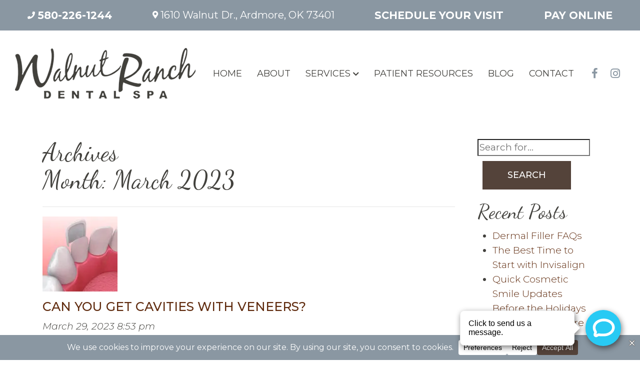

--- FILE ---
content_type: text/html; charset=UTF-8
request_url: https://walnutranchdentalspa.com/blog/2023/03/
body_size: 21673
content:
<!doctype html><html lang="en-US" class="no-js"><head><meta charset="utf-8"><meta name="viewport" content="width=device-width, initial-scale=1, shrink-to-fit=no"><title>March 2023 | Walnut Ranch Dental Spa</title><meta http-equiv="X-UA-Compatible" content="IE=edge,chrome=1">  <script data-cfasync="false" data-no-defer="1" data-no-minify="1" data-no-optimize="1">var ewww_webp_supported=!1;function check_webp_feature(A,e){var w;e=void 0!==e?e:function(){},ewww_webp_supported?e(ewww_webp_supported):((w=new Image).onload=function(){ewww_webp_supported=0<w.width&&0<w.height,e&&e(ewww_webp_supported)},w.onerror=function(){e&&e(!1)},w.src="data:image/webp;base64,"+{alpha:"UklGRkoAAABXRUJQVlA4WAoAAAAQAAAAAAAAAAAAQUxQSAwAAAARBxAR/Q9ERP8DAABWUDggGAAAABQBAJ0BKgEAAQAAAP4AAA3AAP7mtQAAAA=="}[A])}check_webp_feature("alpha");</script><script data-cfasync="false" data-no-defer="1" data-no-minify="1" data-no-optimize="1">var Arrive=function(c,w){"use strict";if(c.MutationObserver&&"undefined"!=typeof HTMLElement){var r,a=0,u=(r=HTMLElement.prototype.matches||HTMLElement.prototype.webkitMatchesSelector||HTMLElement.prototype.mozMatchesSelector||HTMLElement.prototype.msMatchesSelector,{matchesSelector:function(e,t){return e instanceof HTMLElement&&r.call(e,t)},addMethod:function(e,t,r){var a=e[t];e[t]=function(){return r.length==arguments.length?r.apply(this,arguments):"function"==typeof a?a.apply(this,arguments):void 0}},callCallbacks:function(e,t){t&&t.options.onceOnly&&1==t.firedElems.length&&(e=[e[0]]);for(var r,a=0;r=e[a];a++)r&&r.callback&&r.callback.call(r.elem,r.elem);t&&t.options.onceOnly&&1==t.firedElems.length&&t.me.unbindEventWithSelectorAndCallback.call(t.target,t.selector,t.callback)},checkChildNodesRecursively:function(e,t,r,a){for(var i,n=0;i=e[n];n++)r(i,t,a)&&a.push({callback:t.callback,elem:i}),0<i.childNodes.length&&u.checkChildNodesRecursively(i.childNodes,t,r,a)},mergeArrays:function(e,t){var r,a={};for(r in e)e.hasOwnProperty(r)&&(a[r]=e[r]);for(r in t)t.hasOwnProperty(r)&&(a[r]=t[r]);return a},toElementsArray:function(e){return e=void 0!==e&&("number"!=typeof e.length||e===c)?[e]:e}}),e=(l.prototype.addEvent=function(e,t,r,a){a={target:e,selector:t,options:r,callback:a,firedElems:[]};return this._beforeAdding&&this._beforeAdding(a),this._eventsBucket.push(a),a},l.prototype.removeEvent=function(e){for(var t,r=this._eventsBucket.length-1;t=this._eventsBucket[r];r--)e(t)&&(this._beforeRemoving&&this._beforeRemoving(t),(t=this._eventsBucket.splice(r,1))&&t.length&&(t[0].callback=null))},l.prototype.beforeAdding=function(e){this._beforeAdding=e},l.prototype.beforeRemoving=function(e){this._beforeRemoving=e},l),t=function(i,n){var o=new e,l=this,s={fireOnAttributesModification:!1};return o.beforeAdding(function(t){var e=t.target;e!==c.document&&e!==c||(e=document.getElementsByTagName("html")[0]);var r=new MutationObserver(function(e){n.call(this,e,t)}),a=i(t.options);r.observe(e,a),t.observer=r,t.me=l}),o.beforeRemoving(function(e){e.observer.disconnect()}),this.bindEvent=function(e,t,r){t=u.mergeArrays(s,t);for(var a=u.toElementsArray(this),i=0;i<a.length;i++)o.addEvent(a[i],e,t,r)},this.unbindEvent=function(){var r=u.toElementsArray(this);o.removeEvent(function(e){for(var t=0;t<r.length;t++)if(this===w||e.target===r[t])return!0;return!1})},this.unbindEventWithSelectorOrCallback=function(r){var a=u.toElementsArray(this),i=r,e="function"==typeof r?function(e){for(var t=0;t<a.length;t++)if((this===w||e.target===a[t])&&e.callback===i)return!0;return!1}:function(e){for(var t=0;t<a.length;t++)if((this===w||e.target===a[t])&&e.selector===r)return!0;return!1};o.removeEvent(e)},this.unbindEventWithSelectorAndCallback=function(r,a){var i=u.toElementsArray(this);o.removeEvent(function(e){for(var t=0;t<i.length;t++)if((this===w||e.target===i[t])&&e.selector===r&&e.callback===a)return!0;return!1})},this},i=new function(){var s={fireOnAttributesModification:!1,onceOnly:!1,existing:!1};function n(e,t,r){return!(!u.matchesSelector(e,t.selector)||(e._id===w&&(e._id=a++),-1!=t.firedElems.indexOf(e._id)))&&(t.firedElems.push(e._id),!0)}var c=(i=new t(function(e){var t={attributes:!1,childList:!0,subtree:!0};return e.fireOnAttributesModification&&(t.attributes=!0),t},function(e,i){e.forEach(function(e){var t=e.addedNodes,r=e.target,a=[];null!==t&&0<t.length?u.checkChildNodesRecursively(t,i,n,a):"attributes"===e.type&&n(r,i)&&a.push({callback:i.callback,elem:r}),u.callCallbacks(a,i)})})).bindEvent;return i.bindEvent=function(e,t,r){t=void 0===r?(r=t,s):u.mergeArrays(s,t);var a=u.toElementsArray(this);if(t.existing){for(var i=[],n=0;n<a.length;n++)for(var o=a[n].querySelectorAll(e),l=0;l<o.length;l++)i.push({callback:r,elem:o[l]});if(t.onceOnly&&i.length)return r.call(i[0].elem,i[0].elem);setTimeout(u.callCallbacks,1,i)}c.call(this,e,t,r)},i},o=new function(){var a={};function i(e,t){return u.matchesSelector(e,t.selector)}var n=(o=new t(function(){return{childList:!0,subtree:!0}},function(e,r){e.forEach(function(e){var t=e.removedNodes,e=[];null!==t&&0<t.length&&u.checkChildNodesRecursively(t,r,i,e),u.callCallbacks(e,r)})})).bindEvent;return o.bindEvent=function(e,t,r){t=void 0===r?(r=t,a):u.mergeArrays(a,t),n.call(this,e,t,r)},o};d(HTMLElement.prototype),d(NodeList.prototype),d(HTMLCollection.prototype),d(HTMLDocument.prototype),d(Window.prototype);var n={};return s(i,n,"unbindAllArrive"),s(o,n,"unbindAllLeave"),n}function l(){this._eventsBucket=[],this._beforeAdding=null,this._beforeRemoving=null}function s(e,t,r){u.addMethod(t,r,e.unbindEvent),u.addMethod(t,r,e.unbindEventWithSelectorOrCallback),u.addMethod(t,r,e.unbindEventWithSelectorAndCallback)}function d(e){e.arrive=i.bindEvent,s(i,e,"unbindArrive"),e.leave=o.bindEvent,s(o,e,"unbindLeave")}}(window,void 0),ewww_webp_supported=!1;function check_webp_feature(e,t){var r;ewww_webp_supported?t(ewww_webp_supported):((r=new Image).onload=function(){ewww_webp_supported=0<r.width&&0<r.height,t(ewww_webp_supported)},r.onerror=function(){t(!1)},r.src="data:image/webp;base64,"+{alpha:"UklGRkoAAABXRUJQVlA4WAoAAAAQAAAAAAAAAAAAQUxQSAwAAAARBxAR/Q9ERP8DAABWUDggGAAAABQBAJ0BKgEAAQAAAP4AAA3AAP7mtQAAAA==",animation:"UklGRlIAAABXRUJQVlA4WAoAAAASAAAAAAAAAAAAQU5JTQYAAAD/////AABBTk1GJgAAAAAAAAAAAAAAAAAAAGQAAABWUDhMDQAAAC8AAAAQBxAREYiI/gcA"}[e])}function ewwwLoadImages(e){if(e){for(var t=document.querySelectorAll(".batch-image img, .image-wrapper a, .ngg-pro-masonry-item a, .ngg-galleria-offscreen-seo-wrapper a"),r=0,a=t.length;r<a;r++)ewwwAttr(t[r],"data-src",t[r].getAttribute("data-webp")),ewwwAttr(t[r],"data-thumbnail",t[r].getAttribute("data-webp-thumbnail"));for(var i=document.querySelectorAll("div.woocommerce-product-gallery__image"),r=0,a=i.length;r<a;r++)ewwwAttr(i[r],"data-thumb",i[r].getAttribute("data-webp-thumb"))}for(var n=document.querySelectorAll("video"),r=0,a=n.length;r<a;r++)ewwwAttr(n[r],"poster",e?n[r].getAttribute("data-poster-webp"):n[r].getAttribute("data-poster-image"));for(var o,l=document.querySelectorAll("img.ewww_webp_lazy_load"),r=0,a=l.length;r<a;r++)e&&(ewwwAttr(l[r],"data-lazy-srcset",l[r].getAttribute("data-lazy-srcset-webp")),ewwwAttr(l[r],"data-srcset",l[r].getAttribute("data-srcset-webp")),ewwwAttr(l[r],"data-lazy-src",l[r].getAttribute("data-lazy-src-webp")),ewwwAttr(l[r],"data-src",l[r].getAttribute("data-src-webp")),ewwwAttr(l[r],"data-orig-file",l[r].getAttribute("data-webp-orig-file")),ewwwAttr(l[r],"data-medium-file",l[r].getAttribute("data-webp-medium-file")),ewwwAttr(l[r],"data-large-file",l[r].getAttribute("data-webp-large-file")),null!=(o=l[r].getAttribute("srcset"))&&!1!==o&&o.includes("R0lGOD")&&ewwwAttr(l[r],"src",l[r].getAttribute("data-lazy-src-webp"))),l[r].className=l[r].className.replace(/\bewww_webp_lazy_load\b/,"");for(var s=document.querySelectorAll(".ewww_webp"),r=0,a=s.length;r<a;r++)e?(ewwwAttr(s[r],"srcset",s[r].getAttribute("data-srcset-webp")),ewwwAttr(s[r],"src",s[r].getAttribute("data-src-webp")),ewwwAttr(s[r],"data-orig-file",s[r].getAttribute("data-webp-orig-file")),ewwwAttr(s[r],"data-medium-file",s[r].getAttribute("data-webp-medium-file")),ewwwAttr(s[r],"data-large-file",s[r].getAttribute("data-webp-large-file")),ewwwAttr(s[r],"data-large_image",s[r].getAttribute("data-webp-large_image")),ewwwAttr(s[r],"data-src",s[r].getAttribute("data-webp-src"))):(ewwwAttr(s[r],"srcset",s[r].getAttribute("data-srcset-img")),ewwwAttr(s[r],"src",s[r].getAttribute("data-src-img"))),s[r].className=s[r].className.replace(/\bewww_webp\b/,"ewww_webp_loaded");window.jQuery&&jQuery.fn.isotope&&jQuery.fn.imagesLoaded&&(jQuery(".fusion-posts-container-infinite").imagesLoaded(function(){jQuery(".fusion-posts-container-infinite").hasClass("isotope")&&jQuery(".fusion-posts-container-infinite").isotope()}),jQuery(".fusion-portfolio:not(.fusion-recent-works) .fusion-portfolio-wrapper").imagesLoaded(function(){jQuery(".fusion-portfolio:not(.fusion-recent-works) .fusion-portfolio-wrapper").isotope()}))}function ewwwWebPInit(e){ewwwLoadImages(e),ewwwNggLoadGalleries(e),document.arrive(".ewww_webp",function(){ewwwLoadImages(e)}),document.arrive(".ewww_webp_lazy_load",function(){ewwwLoadImages(e)}),document.arrive("videos",function(){ewwwLoadImages(e)}),"loading"==document.readyState?document.addEventListener("DOMContentLoaded",ewwwJSONParserInit):("undefined"!=typeof galleries&&ewwwNggParseGalleries(e),ewwwWooParseVariations(e))}function ewwwAttr(e,t,r){null!=r&&!1!==r&&e.setAttribute(t,r)}function ewwwJSONParserInit(){"undefined"!=typeof galleries&&check_webp_feature("alpha",ewwwNggParseGalleries),check_webp_feature("alpha",ewwwWooParseVariations)}function ewwwWooParseVariations(e){if(e)for(var t=document.querySelectorAll("form.variations_form"),r=0,a=t.length;r<a;r++){var i=t[r].getAttribute("data-product_variations"),n=!1;try{for(var o in i=JSON.parse(i))void 0!==i[o]&&void 0!==i[o].image&&(void 0!==i[o].image.src_webp&&(i[o].image.src=i[o].image.src_webp,n=!0),void 0!==i[o].image.srcset_webp&&(i[o].image.srcset=i[o].image.srcset_webp,n=!0),void 0!==i[o].image.full_src_webp&&(i[o].image.full_src=i[o].image.full_src_webp,n=!0),void 0!==i[o].image.gallery_thumbnail_src_webp&&(i[o].image.gallery_thumbnail_src=i[o].image.gallery_thumbnail_src_webp,n=!0),void 0!==i[o].image.thumb_src_webp&&(i[o].image.thumb_src=i[o].image.thumb_src_webp,n=!0));n&&ewwwAttr(t[r],"data-product_variations",JSON.stringify(i))}catch(e){}}}function ewwwNggParseGalleries(e){if(e)for(var t in galleries){var r=galleries[t];galleries[t].images_list=ewwwNggParseImageList(r.images_list)}}function ewwwNggLoadGalleries(e){e&&document.addEventListener("ngg.galleria.themeadded",function(e,t){window.ngg_galleria._create_backup=window.ngg_galleria.create,window.ngg_galleria.create=function(e,t){var r=$(e).data("id");return galleries["gallery_"+r].images_list=ewwwNggParseImageList(galleries["gallery_"+r].images_list),window.ngg_galleria._create_backup(e,t)}})}function ewwwNggParseImageList(e){for(var t in e){var r=e[t];if(void 0!==r["image-webp"]&&(e[t].image=r["image-webp"],delete e[t]["image-webp"]),void 0!==r["thumb-webp"]&&(e[t].thumb=r["thumb-webp"],delete e[t]["thumb-webp"]),void 0!==r.full_image_webp&&(e[t].full_image=r.full_image_webp,delete e[t].full_image_webp),void 0!==r.srcsets)for(var a in r.srcsets)nggSrcset=r.srcsets[a],void 0!==r.srcsets[a+"-webp"]&&(e[t].srcsets[a]=r.srcsets[a+"-webp"],delete e[t].srcsets[a+"-webp"]);if(void 0!==r.full_srcsets)for(var i in r.full_srcsets)nggFSrcset=r.full_srcsets[i],void 0!==r.full_srcsets[i+"-webp"]&&(e[t].full_srcsets[i]=r.full_srcsets[i+"-webp"],delete e[t].full_srcsets[i+"-webp"])}return e}check_webp_feature("alpha",ewwwWebPInit);</script><meta name='robots' content='noindex, follow' /><meta property="og:locale" content="en_US" /><meta property="og:type" content="website" /><meta property="og:title" content="March 2023 | Walnut Ranch Dental Spa" /><meta property="og:url" content="https://walnutranchdentalspa.com/blog/2023/03/" /><meta property="og:site_name" content="Walnut Ranch Dental Spa" /><meta name="twitter:card" content="summary_large_image" /> <style id='wp-img-auto-sizes-contain-inline-css' type='text/css'>img:is([sizes=auto i],[sizes^="auto," i]){contain-intrinsic-size:3000px 1500px}
/*# sourceURL=wp-img-auto-sizes-contain-inline-css */</style><style id='wp-emoji-styles-inline-css' type='text/css'>img.wp-smiley, img.emoji {
		display: inline !important;
		border: none !important;
		box-shadow: none !important;
		height: 1em !important;
		width: 1em !important;
		margin: 0 0.07em !important;
		vertical-align: -0.1em !important;
		background: none !important;
		padding: 0 !important;
	}
/*# sourceURL=wp-emoji-styles-inline-css */</style><style id='wp-block-library-inline-css' type='text/css'>:root{--wp-block-synced-color:#7a00df;--wp-block-synced-color--rgb:122,0,223;--wp-bound-block-color:var(--wp-block-synced-color);--wp-editor-canvas-background:#ddd;--wp-admin-theme-color:#007cba;--wp-admin-theme-color--rgb:0,124,186;--wp-admin-theme-color-darker-10:#006ba1;--wp-admin-theme-color-darker-10--rgb:0,107,160.5;--wp-admin-theme-color-darker-20:#005a87;--wp-admin-theme-color-darker-20--rgb:0,90,135;--wp-admin-border-width-focus:2px}@media (min-resolution:192dpi){:root{--wp-admin-border-width-focus:1.5px}}.wp-element-button{cursor:pointer}:root .has-very-light-gray-background-color{background-color:#eee}:root .has-very-dark-gray-background-color{background-color:#313131}:root .has-very-light-gray-color{color:#eee}:root .has-very-dark-gray-color{color:#313131}:root .has-vivid-green-cyan-to-vivid-cyan-blue-gradient-background{background:linear-gradient(135deg,#00d084,#0693e3)}:root .has-purple-crush-gradient-background{background:linear-gradient(135deg,#34e2e4,#4721fb 50%,#ab1dfe)}:root .has-hazy-dawn-gradient-background{background:linear-gradient(135deg,#faaca8,#dad0ec)}:root .has-subdued-olive-gradient-background{background:linear-gradient(135deg,#fafae1,#67a671)}:root .has-atomic-cream-gradient-background{background:linear-gradient(135deg,#fdd79a,#004a59)}:root .has-nightshade-gradient-background{background:linear-gradient(135deg,#330968,#31cdcf)}:root .has-midnight-gradient-background{background:linear-gradient(135deg,#020381,#2874fc)}:root{--wp--preset--font-size--normal:16px;--wp--preset--font-size--huge:42px}.has-regular-font-size{font-size:1em}.has-larger-font-size{font-size:2.625em}.has-normal-font-size{font-size:var(--wp--preset--font-size--normal)}.has-huge-font-size{font-size:var(--wp--preset--font-size--huge)}.has-text-align-center{text-align:center}.has-text-align-left{text-align:left}.has-text-align-right{text-align:right}.has-fit-text{white-space:nowrap!important}#end-resizable-editor-section{display:none}.aligncenter{clear:both}.items-justified-left{justify-content:flex-start}.items-justified-center{justify-content:center}.items-justified-right{justify-content:flex-end}.items-justified-space-between{justify-content:space-between}.screen-reader-text{border:0;clip-path:inset(50%);height:1px;margin:-1px;overflow:hidden;padding:0;position:absolute;width:1px;word-wrap:normal!important}.screen-reader-text:focus{background-color:#ddd;clip-path:none;color:#444;display:block;font-size:1em;height:auto;left:5px;line-height:normal;padding:15px 23px 14px;text-decoration:none;top:5px;width:auto;z-index:100000}html :where(.has-border-color){border-style:solid}html :where([style*=border-top-color]){border-top-style:solid}html :where([style*=border-right-color]){border-right-style:solid}html :where([style*=border-bottom-color]){border-bottom-style:solid}html :where([style*=border-left-color]){border-left-style:solid}html :where([style*=border-width]){border-style:solid}html :where([style*=border-top-width]){border-top-style:solid}html :where([style*=border-right-width]){border-right-style:solid}html :where([style*=border-bottom-width]){border-bottom-style:solid}html :where([style*=border-left-width]){border-left-style:solid}html :where(img[class*=wp-image-]){height:auto;max-width:100%}:where(figure){margin:0 0 1em}html :where(.is-position-sticky){--wp-admin--admin-bar--position-offset:var(--wp-admin--admin-bar--height,0px)}@media screen and (max-width:600px){html :where(.is-position-sticky){--wp-admin--admin-bar--position-offset:0px}}

/*# sourceURL=wp-block-library-inline-css */</style><style id='global-styles-inline-css' type='text/css'>:root{--wp--preset--aspect-ratio--square: 1;--wp--preset--aspect-ratio--4-3: 4/3;--wp--preset--aspect-ratio--3-4: 3/4;--wp--preset--aspect-ratio--3-2: 3/2;--wp--preset--aspect-ratio--2-3: 2/3;--wp--preset--aspect-ratio--16-9: 16/9;--wp--preset--aspect-ratio--9-16: 9/16;--wp--preset--color--black: #000000;--wp--preset--color--cyan-bluish-gray: #abb8c3;--wp--preset--color--white: #ffffff;--wp--preset--color--pale-pink: #f78da7;--wp--preset--color--vivid-red: #cf2e2e;--wp--preset--color--luminous-vivid-orange: #ff6900;--wp--preset--color--luminous-vivid-amber: #fcb900;--wp--preset--color--light-green-cyan: #7bdcb5;--wp--preset--color--vivid-green-cyan: #00d084;--wp--preset--color--pale-cyan-blue: #8ed1fc;--wp--preset--color--vivid-cyan-blue: #0693e3;--wp--preset--color--vivid-purple: #9b51e0;--wp--preset--gradient--vivid-cyan-blue-to-vivid-purple: linear-gradient(135deg,rgb(6,147,227) 0%,rgb(155,81,224) 100%);--wp--preset--gradient--light-green-cyan-to-vivid-green-cyan: linear-gradient(135deg,rgb(122,220,180) 0%,rgb(0,208,130) 100%);--wp--preset--gradient--luminous-vivid-amber-to-luminous-vivid-orange: linear-gradient(135deg,rgb(252,185,0) 0%,rgb(255,105,0) 100%);--wp--preset--gradient--luminous-vivid-orange-to-vivid-red: linear-gradient(135deg,rgb(255,105,0) 0%,rgb(207,46,46) 100%);--wp--preset--gradient--very-light-gray-to-cyan-bluish-gray: linear-gradient(135deg,rgb(238,238,238) 0%,rgb(169,184,195) 100%);--wp--preset--gradient--cool-to-warm-spectrum: linear-gradient(135deg,rgb(74,234,220) 0%,rgb(151,120,209) 20%,rgb(207,42,186) 40%,rgb(238,44,130) 60%,rgb(251,105,98) 80%,rgb(254,248,76) 100%);--wp--preset--gradient--blush-light-purple: linear-gradient(135deg,rgb(255,206,236) 0%,rgb(152,150,240) 100%);--wp--preset--gradient--blush-bordeaux: linear-gradient(135deg,rgb(254,205,165) 0%,rgb(254,45,45) 50%,rgb(107,0,62) 100%);--wp--preset--gradient--luminous-dusk: linear-gradient(135deg,rgb(255,203,112) 0%,rgb(199,81,192) 50%,rgb(65,88,208) 100%);--wp--preset--gradient--pale-ocean: linear-gradient(135deg,rgb(255,245,203) 0%,rgb(182,227,212) 50%,rgb(51,167,181) 100%);--wp--preset--gradient--electric-grass: linear-gradient(135deg,rgb(202,248,128) 0%,rgb(113,206,126) 100%);--wp--preset--gradient--midnight: linear-gradient(135deg,rgb(2,3,129) 0%,rgb(40,116,252) 100%);--wp--preset--font-size--small: 13px;--wp--preset--font-size--medium: 20px;--wp--preset--font-size--large: 36px;--wp--preset--font-size--x-large: 42px;--wp--preset--spacing--20: 0.44rem;--wp--preset--spacing--30: 0.67rem;--wp--preset--spacing--40: 1rem;--wp--preset--spacing--50: 1.5rem;--wp--preset--spacing--60: 2.25rem;--wp--preset--spacing--70: 3.38rem;--wp--preset--spacing--80: 5.06rem;--wp--preset--shadow--natural: 6px 6px 9px rgba(0, 0, 0, 0.2);--wp--preset--shadow--deep: 12px 12px 50px rgba(0, 0, 0, 0.4);--wp--preset--shadow--sharp: 6px 6px 0px rgba(0, 0, 0, 0.2);--wp--preset--shadow--outlined: 6px 6px 0px -3px rgb(255, 255, 255), 6px 6px rgb(0, 0, 0);--wp--preset--shadow--crisp: 6px 6px 0px rgb(0, 0, 0);}:where(.is-layout-flex){gap: 0.5em;}:where(.is-layout-grid){gap: 0.5em;}body .is-layout-flex{display: flex;}.is-layout-flex{flex-wrap: wrap;align-items: center;}.is-layout-flex > :is(*, div){margin: 0;}body .is-layout-grid{display: grid;}.is-layout-grid > :is(*, div){margin: 0;}:where(.wp-block-columns.is-layout-flex){gap: 2em;}:where(.wp-block-columns.is-layout-grid){gap: 2em;}:where(.wp-block-post-template.is-layout-flex){gap: 1.25em;}:where(.wp-block-post-template.is-layout-grid){gap: 1.25em;}.has-black-color{color: var(--wp--preset--color--black) !important;}.has-cyan-bluish-gray-color{color: var(--wp--preset--color--cyan-bluish-gray) !important;}.has-white-color{color: var(--wp--preset--color--white) !important;}.has-pale-pink-color{color: var(--wp--preset--color--pale-pink) !important;}.has-vivid-red-color{color: var(--wp--preset--color--vivid-red) !important;}.has-luminous-vivid-orange-color{color: var(--wp--preset--color--luminous-vivid-orange) !important;}.has-luminous-vivid-amber-color{color: var(--wp--preset--color--luminous-vivid-amber) !important;}.has-light-green-cyan-color{color: var(--wp--preset--color--light-green-cyan) !important;}.has-vivid-green-cyan-color{color: var(--wp--preset--color--vivid-green-cyan) !important;}.has-pale-cyan-blue-color{color: var(--wp--preset--color--pale-cyan-blue) !important;}.has-vivid-cyan-blue-color{color: var(--wp--preset--color--vivid-cyan-blue) !important;}.has-vivid-purple-color{color: var(--wp--preset--color--vivid-purple) !important;}.has-black-background-color{background-color: var(--wp--preset--color--black) !important;}.has-cyan-bluish-gray-background-color{background-color: var(--wp--preset--color--cyan-bluish-gray) !important;}.has-white-background-color{background-color: var(--wp--preset--color--white) !important;}.has-pale-pink-background-color{background-color: var(--wp--preset--color--pale-pink) !important;}.has-vivid-red-background-color{background-color: var(--wp--preset--color--vivid-red) !important;}.has-luminous-vivid-orange-background-color{background-color: var(--wp--preset--color--luminous-vivid-orange) !important;}.has-luminous-vivid-amber-background-color{background-color: var(--wp--preset--color--luminous-vivid-amber) !important;}.has-light-green-cyan-background-color{background-color: var(--wp--preset--color--light-green-cyan) !important;}.has-vivid-green-cyan-background-color{background-color: var(--wp--preset--color--vivid-green-cyan) !important;}.has-pale-cyan-blue-background-color{background-color: var(--wp--preset--color--pale-cyan-blue) !important;}.has-vivid-cyan-blue-background-color{background-color: var(--wp--preset--color--vivid-cyan-blue) !important;}.has-vivid-purple-background-color{background-color: var(--wp--preset--color--vivid-purple) !important;}.has-black-border-color{border-color: var(--wp--preset--color--black) !important;}.has-cyan-bluish-gray-border-color{border-color: var(--wp--preset--color--cyan-bluish-gray) !important;}.has-white-border-color{border-color: var(--wp--preset--color--white) !important;}.has-pale-pink-border-color{border-color: var(--wp--preset--color--pale-pink) !important;}.has-vivid-red-border-color{border-color: var(--wp--preset--color--vivid-red) !important;}.has-luminous-vivid-orange-border-color{border-color: var(--wp--preset--color--luminous-vivid-orange) !important;}.has-luminous-vivid-amber-border-color{border-color: var(--wp--preset--color--luminous-vivid-amber) !important;}.has-light-green-cyan-border-color{border-color: var(--wp--preset--color--light-green-cyan) !important;}.has-vivid-green-cyan-border-color{border-color: var(--wp--preset--color--vivid-green-cyan) !important;}.has-pale-cyan-blue-border-color{border-color: var(--wp--preset--color--pale-cyan-blue) !important;}.has-vivid-cyan-blue-border-color{border-color: var(--wp--preset--color--vivid-cyan-blue) !important;}.has-vivid-purple-border-color{border-color: var(--wp--preset--color--vivid-purple) !important;}.has-vivid-cyan-blue-to-vivid-purple-gradient-background{background: var(--wp--preset--gradient--vivid-cyan-blue-to-vivid-purple) !important;}.has-light-green-cyan-to-vivid-green-cyan-gradient-background{background: var(--wp--preset--gradient--light-green-cyan-to-vivid-green-cyan) !important;}.has-luminous-vivid-amber-to-luminous-vivid-orange-gradient-background{background: var(--wp--preset--gradient--luminous-vivid-amber-to-luminous-vivid-orange) !important;}.has-luminous-vivid-orange-to-vivid-red-gradient-background{background: var(--wp--preset--gradient--luminous-vivid-orange-to-vivid-red) !important;}.has-very-light-gray-to-cyan-bluish-gray-gradient-background{background: var(--wp--preset--gradient--very-light-gray-to-cyan-bluish-gray) !important;}.has-cool-to-warm-spectrum-gradient-background{background: var(--wp--preset--gradient--cool-to-warm-spectrum) !important;}.has-blush-light-purple-gradient-background{background: var(--wp--preset--gradient--blush-light-purple) !important;}.has-blush-bordeaux-gradient-background{background: var(--wp--preset--gradient--blush-bordeaux) !important;}.has-luminous-dusk-gradient-background{background: var(--wp--preset--gradient--luminous-dusk) !important;}.has-pale-ocean-gradient-background{background: var(--wp--preset--gradient--pale-ocean) !important;}.has-electric-grass-gradient-background{background: var(--wp--preset--gradient--electric-grass) !important;}.has-midnight-gradient-background{background: var(--wp--preset--gradient--midnight) !important;}.has-small-font-size{font-size: var(--wp--preset--font-size--small) !important;}.has-medium-font-size{font-size: var(--wp--preset--font-size--medium) !important;}.has-large-font-size{font-size: var(--wp--preset--font-size--large) !important;}.has-x-large-font-size{font-size: var(--wp--preset--font-size--x-large) !important;}
/*# sourceURL=global-styles-inline-css */</style><style id='classic-theme-styles-inline-css' type='text/css'>/*! This file is auto-generated */
.wp-block-button__link{color:#fff;background-color:#32373c;border-radius:9999px;box-shadow:none;text-decoration:none;padding:calc(.667em + 2px) calc(1.333em + 2px);font-size:1.125em}.wp-block-file__button{background:#32373c;color:#fff;text-decoration:none}
/*# sourceURL=/wp-includes/css/classic-themes.min.css */</style><link rel='stylesheet' id='fontawesome-css' href='https://walnutranchdentalspa.com/wp-content/themes/practice/css/font-awesome.min.css?ver=2.0' media='all' /><link rel='stylesheet' id='animatecss-css' href='https://walnutranchdentalspa.com/wp-content/themes/practice/css/animate.min.css?ver=3.7.2' media='all' /><link rel='stylesheet' id='practicestyles-css' href='https://walnutranchdentalspa.com/wp-content/cache/autoptimize/css/autoptimize_single_8cf805c50d6feeee4db02141ad30755f.css?ver=2.0' media='all' /><link rel='stylesheet' id='addtionalstyles-css' href='https://walnutranchdentalspa.com/wp-content/themes/practice/css/additional.css?ver=2.0' media='all' /><link rel='stylesheet' id='shiftnav-css' href='https://walnutranchdentalspa.com/wp-content/plugins/shiftnav-responsive-mobile-menu/assets/css/shiftnav.min.css?ver=1.8.2' media='all' /><link rel='stylesheet' id='shiftnav-font-awesome-css' href='https://walnutranchdentalspa.com/wp-content/plugins/shiftnav-responsive-mobile-menu/assets/css/fontawesome/css/font-awesome.min.css?ver=1.8.2' media='all' /><link rel='stylesheet' id='shiftnav-light-css' href='https://walnutranchdentalspa.com/wp-content/cache/autoptimize/css/autoptimize_single_a3ce77984f2990860aa8bc9c4a38c6e6.css?ver=1.8.2' media='all' /> <script defer type="text/javascript" src="https://walnutranchdentalspa.com/wp-content/themes/practice/js/third_party/jquery-3.3.1.min.js" id="jquery-core-js"></script> <script defer type="text/javascript" src="https://walnutranchdentalspa.com/wp-content/themes/practice/js/third_party/jquery-migrate-3.1.0.min.js" id="jquery-migrate-js"></script> <link rel="https://api.w.org/" href="https://walnutranchdentalspa.com/wp-json/" /><script type="text/javascript" defer src="https://analytics.liine.com/v1/bootstrapped/73a2ec48bbab4e1896a81b18799c03fa.js"></script> <script src="https://app-widgets.jotform.io/scripts/getUrlReferrer.js" defer></script> <script type="text/javascript">(function(c,l,a,r,i,t,y){ c[a]=c[a]||function(){(c[a].q=c[a].q||[]).push(arguments)}; t=l.createElement(r);t.async=1;t.src="https://www.clarity.ms/tag/"+i; y=l.getElementsByTagName(r)[0];y.parentNode.insertBefore(t,y); })(window, document, "clarity", "script", "iu2mnqqcgp");</script> <script defer src="https://book.getweave.com/text-connect/048c0f12-20e7-46f6-bb1e-7ffcb85f2d16/widget.js"></script> <style type="text/css" id="shiftnav-dynamic-css">@media only screen and (min-width:768px){ #shiftnav-toggle-main, .shiftnav-toggle-mobile{ display:none; } .shiftnav-wrap { padding-top:0 !important; } }

/** ShiftNav Custom Menu Styles (Customizer) **/
/* togglebar */
#shiftnav-toggle-main { background:#8a97a2; color:#ffffff; }
#shiftnav-toggle-main.shiftnav-toggle-main-entire-bar:before, #shiftnav-toggle-main .shiftnav-toggle-burger { font-size:30px; }

/* Status: Loaded from Transient */</style> <noscript><style>.lazyload[data-src]{display:none !important;}</style></noscript><style>.lazyload{background-image:none !important;}.lazyload:before{background-image:none !important;}</style><link rel="icon" href="https://walnutranchdentalspa.com/wp-content/uploads/2022/09/favicon.ico" sizes="32x32" /><link rel="icon" href="https://walnutranchdentalspa.com/wp-content/uploads/2022/09/favicon.ico" sizes="192x192" /><link rel="apple-touch-icon" href="https://walnutranchdentalspa.com/wp-content/uploads/2022/09/favicon.ico" /><meta name="msapplication-TileImage" content="https://walnutranchdentalspa.com/wp-content/uploads/2022/09/favicon.ico" /><style type="text/css" id="wp-custom-css">img {
	height: auto;
}

.footer-map {
	max-width: 260px;
	margin-bottom: 25px;
}

.gform_heading {
	display: none;
}

div.best-of-seal img.seal {
	box-shadow: none !important;
	display: block;
	margin-bottom: -100px !important;
	max-width: 225px;
	position: relative;
}

.mobile-contact{
	display: none;
}

@media screen and (max-width: 767px){
	
	.mobile-contact{
	display: block;
	}
	
	.full-contact{
	display: none;
}
}

@media screen and (max-width: 400px){
	img.seal{
	max-width: 100%;
}
}

/* ------ */

.bttn, section.blog .blog-sidebar form.search button.search-submit, .gform_wrapper form .gform_footer .gform_button {
	background-color: #54433a;
}
.bttn-alt:hover, .bttn-alt:focus {
	background-color: #54433a;
}

header section.top-bar {
	background: #8a97a2;
}
header section.top-bar div.inner a:hover, header section.top-bar div.inner a:focus {
	color: #54433a;
}

section.logo-nav .hide-header {
	display: none;
}

section.brick-bg, section.reviews {
	background-image: url('/wp-content/themes/practice/img/texture-bg.jpg') !important;
}

section.reviews #reviews-carousel div.carousel-inner div.carousel-item div.row div.outer div.review {
	padding: 15px;
}
section.reviews #reviews-carousel div.carousel-inner div.carousel-item div.row div.outer div.review div.inner {
	border: 1px solid #a6b1b9;
	height: 100%;
	padding: 45px 35px;
}

div.copyright {
	background: #54433a;
}

.video-responsive div.overlay {
	background: rgba(84,67,58,0.8);
}

section.home-ctas {
	max-width: 1500px;
  padding: 0 15px;
  margin: -40px auto 0;
	position: relative;
	z-index: 2;
}
section.home-ctas a:hover, section.home-ctas a:focus {
	background: #54343a;
}

div.shiftnav div.shiftnav-inner ul.shiftnav-menu li.current-menu-item a, div.shiftnav div.shiftnav-inner ul.shiftnav-menu li.current-menu-item a:hover, div.shiftnav div.shiftnav-inner ul.shiftnav-menu li.current-menu-item a:focus {
	background: #54433a !important;
}

section.content.split div.row div.image {
	margin-bottom: 40px;
	position: relative;
}
section.content.split div.row div.image img {
	box-shadow: -40px 40px 0 #a6b1b9;
	padding: 0 !important;
}
section.content.split div.row:nth-child(even) div.image img {
	box-shadow: 40px 40px 0 #a6b1b9;
}
section.content.split div.row::after {
	content: none !important;
}

section.image-bg.with-overlay {
	padding: 0;
}
section.image-bg.with-overlay div.overlay {
	background: rgba(84,67,58,0.8);
	padding: 5% 0;
}

span.process-number {
	align-items: center;
	background: #5f2a0d;
	border-radius: 50px;
	color: #fff;
	display: flex;
	font-size: 30px;
	font-weight: 700;
	height: 80px;
	justify-content: center;
	margin: -40px auto 30px;
	position: relative;
	width: 80px;
	z-index: 2;
}
.process-title {
	color: #5f2a0d;
	font-family: "Montserrat",sans-serif;
	font-size: 22px;
	font-weight: 700;
}</style> <script defer src="https://www.googletagmanager.com/gtag/js?id=G-B7G9K0GFBM"></script> <script>window.dataLayer = window.dataLayer || [];
                function gtag(){dataLayer.push(arguments);}
                gtag('js', new Date());
                gtag('config', 'G-B7G9K0GFBM');

                                    gtag('config', 'AW-10940060923');</script> <link rel="preconnect" href="https://fonts.googleapis.com"><link rel="preconnect" href="https://fonts.gstatic.com" crossorigin><link href="https://fonts.googleapis.com/css2?family=Dancing+Script:wght@400;700&family=Montserrat:ital,wght@0,300;0,400;0,500;0,700;1,300;1,400;1,500;1,700&display=swap" rel="stylesheet"></head><body class="archive date wp-theme-practice"><div class="wrapper"><header><section class="top-bar"><div class="inner"> <a class="phone" href="tel:+15802261244"><i class="fas fa-phone"></i> 580-226-1244</a> <a class="address" href="https://g.page/Walnutranchdentalspa?share" target="_blank"><i class="fas fa-map-marker-alt"></i> 1610 Walnut Dr., Ardmore, OK 73401</a> <a target="_blank" href="https://book2.getweave.com/048c0f12-20e7-46f6-bb1e-7ffcb85f2d16/request-appointment?source=WEBSITE">SCHEDULE YOUR VISIT</a> <a href="https://quickclick.com/r/s6fidpwxgjech83wcdwhzic9qdmfgq" target="_blank">PAY ONLINE</a></div></section><section class="logo-nav"><div class="inner"> <a class="logo" href="/"><img class="img-fluid lazyload ewww_webp_lazy_load" src="[data-uri]" alt="Walnut Ranch Dental Spa logo" data-src="/wp-content/themes/practice/img/logo.png" decoding="async" width="361" height="102" data-eio-rwidth="361" data-eio-rheight="102" data-src-webp="/wp-content/themes/practice/img/logo.png.webp"><noscript><img class="img-fluid" src="/wp-content/themes/practice/img/logo.png" alt="Walnut Ranch Dental Spa logo" data-eio="l"></noscript></a><nav class="nav" role="navigation"><ul><li id="menu-item-11" class="menu-item menu-item-type-post_type menu-item-object-page menu-item-home menu-item-11"><a href="https://walnutranchdentalspa.com/">Home</a></li><li id="menu-item-12" class="menu-item menu-item-type-post_type menu-item-object-page menu-item-12"><a href="https://walnutranchdentalspa.com/about/">About</a></li><li id="menu-item-13" class="menu-item menu-item-type-post_type menu-item-object-page menu-item-has-children menu-item-13"><a href="https://walnutranchdentalspa.com/services/">Services</a><ul class="sub-menu"><li id="menu-item-553" class="menu-item menu-item-type-post_type menu-item-object-page menu-item-has-children menu-item-553"><a href="https://walnutranchdentalspa.com/preventive-dentistry/">Preventive Dentistry</a><ul class="sub-menu"><li id="menu-item-369" class="menu-item menu-item-type-post_type menu-item-object-page menu-item-369"><a href="https://walnutranchdentalspa.com/cleanings-and-exams/">Cleanings and Exams</a></li></ul></li><li id="menu-item-503" class="menu-item menu-item-type-post_type menu-item-object-page menu-item-has-children menu-item-503"><a href="https://walnutranchdentalspa.com/restorative-dentistry/">Restorative Dentistry</a><ul class="sub-menu"><li id="menu-item-329" class="menu-item menu-item-type-post_type menu-item-object-page menu-item-329"><a href="https://walnutranchdentalspa.com/root-canal-therapy/">Root Canal Therapy</a></li><li id="menu-item-98" class="menu-item menu-item-type-post_type menu-item-object-page menu-item-98"><a href="https://walnutranchdentalspa.com/root-extraction-system/">Root Extraction System</a></li><li id="menu-item-254" class="menu-item menu-item-type-post_type menu-item-object-page menu-item-254"><a href="https://walnutranchdentalspa.com/dental-implants/">Dental Implants</a></li><li id="menu-item-462" class="menu-item menu-item-type-post_type menu-item-object-page menu-item-462"><a href="https://walnutranchdentalspa.com/restorative-implants/">Dental Implant Restorations</a></li><li id="menu-item-335" class="menu-item menu-item-type-post_type menu-item-object-page menu-item-335"><a href="https://walnutranchdentalspa.com/same-day-crowns/">CEREC Dental Crowns</a></li><li id="menu-item-442" class="menu-item menu-item-type-post_type menu-item-object-page menu-item-442"><a href="https://walnutranchdentalspa.com/implant-supported-dentures/">Implant-Supported Dentures</a></li><li id="menu-item-655" class="menu-item menu-item-type-post_type menu-item-object-page menu-item-655"><a href="https://walnutranchdentalspa.com/all-on-4/">All-on-4 Dental Implants</a></li><li id="menu-item-526" class="menu-item menu-item-type-post_type menu-item-object-page menu-item-526"><a href="https://walnutranchdentalspa.com/tooth-extractions/">Tooth Extractions</a></li></ul></li><li id="menu-item-541" class="menu-item menu-item-type-post_type menu-item-object-page menu-item-has-children menu-item-541"><a href="https://walnutranchdentalspa.com/cosmetic-dentistry/">Cosmetic Dentistry</a><ul class="sub-menu"><li id="menu-item-189" class="menu-item menu-item-type-post_type menu-item-object-page menu-item-189"><a href="https://walnutranchdentalspa.com/invisalign-clear-aligners/">Invisalign</a></li><li id="menu-item-220" class="menu-item menu-item-type-post_type menu-item-object-page menu-item-220"><a href="https://walnutranchdentalspa.com/teeth-whitening/">Teeth Whitening</a></li><li id="menu-item-668" class="menu-item menu-item-type-post_type menu-item-object-page menu-item-668"><a href="https://walnutranchdentalspa.com/smile-makeover/">Smile Makeovers</a></li><li id="menu-item-782" class="menu-item menu-item-type-post_type menu-item-object-page menu-item-782"><a href="https://walnutranchdentalspa.com/dermal-fillers/">Dermal Fillers</a></li></ul></li><li id="menu-item-290" class="menu-item menu-item-type-post_type menu-item-object-page menu-item-290"><a href="https://walnutranchdentalspa.com/sedation-dentistry/">Sedation Dentistry</a></li><li id="menu-item-416" class="menu-item menu-item-type-post_type menu-item-object-page menu-item-416"><a href="https://walnutranchdentalspa.com/tmj-therapy/">TMJ Therapy</a></li></ul></li><li id="menu-item-14" class="menu-item menu-item-type-post_type menu-item-object-page menu-item-14"><a href="https://walnutranchdentalspa.com/patient-resources/">Patient Resources</a></li><li id="menu-item-30" class="menu-item menu-item-type-post_type menu-item-object-page current_page_parent menu-item-30"><a href="https://walnutranchdentalspa.com/blog/">Blog</a></li><li id="menu-item-31" class="menu-item menu-item-type-post_type menu-item-object-page menu-item-31"><a href="https://walnutranchdentalspa.com/contact/">Contact</a></li></ul><p class="hide-header"><b>OFFICE HOURS:</b> <br>Monday: 9am-5pm <br>Tuesday: 8am-4pm <br>Wednesday: 9am-5pm <br>Thursday: 9am-5pm</p><div class="social-icons"> <a href="https://www.facebook.com/Walnutranchdentalspa/" target="_blank"><i class="fab fa-facebook-f"></i></a> <a href="https://www.instagram.com/walnutranchdentalspa/?hl=en" target="_blank"><i class="fab fa-instagram"></i></a></div></nav></div></section></header><main role="main"><section class="blog"><div class="container"><div class="row"><div class="col-lg-9 col-md-8 col-12 blog-list"><h1>Archives<br>Month: <span>March 2023</span></h1><hr><article id="post-255" class="post-255 post type-post status-publish format-standard has-post-thumbnail hentry category-cosmetic-dentistry"> <a href="https://walnutranchdentalspa.com/blog/can-you-get-cavities-with-veneers/" title="Can You Get Cavities with Veneers?"> <img src="[data-uri]" class="attachment-120x120 size-120x120 wp-post-image lazyload ewww_webp_lazy_load" alt="Closeup of a veneer being bonded to the front of a tooth" decoding="async" data-src="https://walnutranchdentalspa.com/wp-content/uploads/2023/03/veneers_900x600-150x150.jpg" width="150" height="150" data-eio-rwidth="150" data-eio-rheight="150" data-src-webp="https://walnutranchdentalspa.com/wp-content/uploads/2023/03/veneers_900x600-150x150.jpg.webp" /><noscript><img src="https://walnutranchdentalspa.com/wp-content/uploads/2023/03/veneers_900x600-150x150.jpg" class="attachment-120x120 size-120x120 wp-post-image" alt="Closeup of a veneer being bonded to the front of a tooth" decoding="async" data-eio="l" /></noscript> </a><h2> <a href="https://walnutranchdentalspa.com/blog/can-you-get-cavities-with-veneers/" title="Can You Get Cavities with Veneers?">Can You Get Cavities with Veneers?</a></h2> <i><span class="date">March 29, 2023 8:53 pm</span></i><p>Veneers can dramatically improve your smile's appearance! In our blog post, we reveal whether teeth with veneers can get decay.</p> <script type="application/ld+json">{
    "@context": "https://schema.org/",
    "@type": "BlogPosting",
    "name": "Walnut Ranch Dental Spa Blog",
    "description": "Check out our website to stay up to date with our latest dental blogs. Call Walnut Ranch Dental Spa, located in Ardmore, OK, to book an appointment.",
    "publisher": {
        "@type": "Organization",
        "@id": "https://walnutranchdentalspa.com/",
        "name": "Walnut Ranch Dental Spa",
        "logo": {
            "@type": "ImageObject",
            "@id": "https://walnutranchdentalspa.com/wp-content/themes/practice/img/logo.png.webp",
            "url": "https://walnutranchdentalspa.com/wp-content/themes/practice/img/logo.png.webp"
        }
    },
    "url": "https://walnutranchdentalspa.com/blog/",
    "isPartOf": {
        "@type" : "Blog",
         "@id": "https://walnutranchdentalspa.com/blog/",
         "name": "Walnut Ranch Dental Spa",
         "publisher": {
             "@type": "Organization",
             "@id": "https://walnutranchdentalspa.com/",
             "name": "Walnut Ranch Dental Spa"
         }
     }
}</script> </article><div class="pagination"></div><hr></div><div class="col-lg-3 col-md-4 col-12 blog-sidebar"><div id="search-2" class="col widget_search"><form class="search" method="get" action="https://walnutranchdentalspa.com" role="search"> <input class="search-input" type="search" name="s" placeholder="Search for..."> <button class="search-submit" type="submit" role="button">Search</button></form></div><div id="recent-posts-2" class="col widget_recent_entries"><h3>Recent Posts</h3><ul><li> <a href="https://walnutranchdentalspa.com/blog/dermal-fillers-ardmore-ok/">Dermal Filler FAQs</a></li><li> <a href="https://walnutranchdentalspa.com/blog/best-time-to-start-invisalign/">The Best Time to Start with Invisalign</a></li><li> <a href="https://walnutranchdentalspa.com/blog/holiday-smile-makeover-ardmore-ok/">Quick Cosmetic Smile Updates Before the Holidays</a></li><li> <a href="https://walnutranchdentalspa.com/blog/best-fake-creature-teeth-halloween/">Best Fake Creature Teeth for Halloween</a></li><li> <a href="https://walnutranchdentalspa.com/blog/delaying-dental-treatment/">What Happens If You Delay Dental Treatment?</a></li></ul></div><div id="categories-2" class="col widget_categories"><h3>Categories</h3><ul><li class="cat-item cat-item-117"><a href="https://walnutranchdentalspa.com/blog/category/cosmetic-dentistry/">Cosmetic Dentistry</a></li><li class="cat-item cat-item-131"><a href="https://walnutranchdentalspa.com/blog/category/restorative-dentistry/dental-crowns/">Dental Crowns</a></li><li class="cat-item cat-item-132"><a href="https://walnutranchdentalspa.com/blog/category/dental-extractions/">Dental Extractions</a></li><li class="cat-item cat-item-128"><a href="https://walnutranchdentalspa.com/blog/category/restorative-dentistry/dental-implants/">Dental Implants</a></li><li class="cat-item cat-item-125"><a href="https://walnutranchdentalspa.com/blog/category/dental-tips/">Dental Tips</a></li><li class="cat-item cat-item-127"><a href="https://walnutranchdentalspa.com/blog/category/dermal-fillers/">Dermal Fillers</a></li><li class="cat-item cat-item-116"><a href="https://walnutranchdentalspa.com/blog/category/financial/">Financial</a></li><li class="cat-item cat-item-130"><a href="https://walnutranchdentalspa.com/blog/category/restorative-dentistry/implant-supported-dentures/">Implant-Supported Dentures</a></li><li class="cat-item cat-item-112"><a href="https://walnutranchdentalspa.com/blog/category/individual-service/">Individual Service</a></li><li class="cat-item cat-item-129"><a href="https://walnutranchdentalspa.com/blog/category/invisalign-aligners/">Invisalign Aligners</a></li><li class="cat-item cat-item-126"><a href="https://walnutranchdentalspa.com/blog/category/oral-hygiene/">Oral Hygiene</a></li><li class="cat-item cat-item-114"><a href="https://walnutranchdentalspa.com/blog/category/our-office/">Our Office</a></li><li class="cat-item cat-item-115"><a href="https://walnutranchdentalspa.com/blog/category/preventive-dental-care/">Preventive Dental Care</a></li><li class="cat-item cat-item-118"><a href="https://walnutranchdentalspa.com/blog/category/restorative-dentistry/">Restorative Dentistry</a></li><li class="cat-item cat-item-122"><a href="https://walnutranchdentalspa.com/blog/category/sedation-dentistry/">Sedation Dentistry</a></li><li class="cat-item cat-item-113"><a href="https://walnutranchdentalspa.com/blog/category/services-overview/">Services Overview</a></li></ul></div><div id="archives-2" class="col widget_archive"><h3>Archives</h3><ul><li><a href='https://walnutranchdentalspa.com/blog/2026/01/'>January 2026</a></li><li><a href='https://walnutranchdentalspa.com/blog/2025/12/'>December 2025</a></li><li><a href='https://walnutranchdentalspa.com/blog/2025/11/'>November 2025</a></li><li><a href='https://walnutranchdentalspa.com/blog/2025/10/'>October 2025</a></li><li><a href='https://walnutranchdentalspa.com/blog/2025/09/'>September 2025</a></li><li><a href='https://walnutranchdentalspa.com/blog/2025/08/'>August 2025</a></li><li><a href='https://walnutranchdentalspa.com/blog/2025/07/'>July 2025</a></li><li><a href='https://walnutranchdentalspa.com/blog/2025/06/'>June 2025</a></li><li><a href='https://walnutranchdentalspa.com/blog/2025/05/'>May 2025</a></li><li><a href='https://walnutranchdentalspa.com/blog/2025/04/'>April 2025</a></li><li><a href='https://walnutranchdentalspa.com/blog/2025/03/'>March 2025</a></li><li><a href='https://walnutranchdentalspa.com/blog/2025/02/'>February 2025</a></li><li><a href='https://walnutranchdentalspa.com/blog/2025/01/'>January 2025</a></li><li><a href='https://walnutranchdentalspa.com/blog/2024/12/'>December 2024</a></li><li><a href='https://walnutranchdentalspa.com/blog/2024/11/'>November 2024</a></li><li><a href='https://walnutranchdentalspa.com/blog/2024/10/'>October 2024</a></li><li><a href='https://walnutranchdentalspa.com/blog/2024/09/'>September 2024</a></li><li><a href='https://walnutranchdentalspa.com/blog/2024/08/'>August 2024</a></li><li><a href='https://walnutranchdentalspa.com/blog/2024/07/'>July 2024</a></li><li><a href='https://walnutranchdentalspa.com/blog/2024/06/'>June 2024</a></li><li><a href='https://walnutranchdentalspa.com/blog/2024/05/'>May 2024</a></li><li><a href='https://walnutranchdentalspa.com/blog/2024/04/'>April 2024</a></li><li><a href='https://walnutranchdentalspa.com/blog/2024/03/'>March 2024</a></li><li><a href='https://walnutranchdentalspa.com/blog/2024/02/'>February 2024</a></li><li><a href='https://walnutranchdentalspa.com/blog/2024/01/'>January 2024</a></li><li><a href='https://walnutranchdentalspa.com/blog/2023/12/'>December 2023</a></li><li><a href='https://walnutranchdentalspa.com/blog/2023/11/'>November 2023</a></li><li><a href='https://walnutranchdentalspa.com/blog/2023/10/'>October 2023</a></li><li><a href='https://walnutranchdentalspa.com/blog/2023/09/'>September 2023</a></li><li><a href='https://walnutranchdentalspa.com/blog/2023/08/'>August 2023</a></li><li><a href='https://walnutranchdentalspa.com/blog/2023/07/'>July 2023</a></li><li><a href='https://walnutranchdentalspa.com/blog/2023/06/'>June 2023</a></li><li><a href='https://walnutranchdentalspa.com/blog/2023/05/'>May 2023</a></li><li><a href='https://walnutranchdentalspa.com/blog/2023/04/'>April 2023</a></li><li><a href='https://walnutranchdentalspa.com/blog/2023/03/' aria-current="page">March 2023</a></li><li><a href='https://walnutranchdentalspa.com/blog/2023/02/'>February 2023</a></li><li><a href='https://walnutranchdentalspa.com/blog/2023/01/'>January 2023</a></li><li><a href='https://walnutranchdentalspa.com/blog/2022/12/'>December 2022</a></li><li><a href='https://walnutranchdentalspa.com/blog/2022/11/'>November 2022</a></li><li><a href='https://walnutranchdentalspa.com/blog/2022/10/'>October 2022</a></li></ul></div></div></div></div></section></main><section class="reviews"><div class="container"><div class="row"><div class="col-12"> <img class="img-fluid mb-4 lazyload ewww_webp_lazy_load" src="[data-uri]" alt="five stars" data-src="/wp-content/themes/practice/img/five-stars.png" decoding="async" width="281" height="48" data-eio-rwidth="281" data-eio-rheight="48" data-src-webp="/wp-content/themes/practice/img/five-stars.png.webp"><noscript><img class="img-fluid mb-4" src="/wp-content/themes/practice/img/five-stars.png" alt="five stars" data-eio="l"></noscript><h2>Exceptional Dental Experiences</h2><div id="reviews-carousel" class="carousel slide" data-ride="carousel" data-interval="false"><div class="carousel-inner"><div class="carousel-item active"><div class="row"><div class="col-xl-4 col-12 outer"><div class="review"><div class="inner"><h5><i>"Dr. Treanor is awesome.  He's very personable, caring, gentle and just an overall great guy and Dentist. His dental assistant, hygienists and office assistants up front are class act and so nice.  They go out of their way to help you out anyway they can.. I Highly recommend this Dentist office to anyone looking!"</i> <span class="name">- Dustin H.</span></h5></div></div></div><div class="col-xl-4 col-12 outer"><div class="review"><div class="inner"><h5><i>"Very happy with my first experience. Everything was nice and clean. All staff members were extremely friendly and helpful. They also got me in with very little wait time. Doctor came in after looking at my pictures in just a couple of minutes. Showed me my pictures. Looked me over and got me setup for my next steps. Very very happy. I found my new dentist."</i> <span class="name">- Brad R.</span></h5></div></div></div><div class="col-xl-4 col-12 outer"><div class="review"><div class="inner"><h5><i>"The staff and Dr. Treanor are amazing, friendly and knowledgeable. I will never go anywhere else for my dental care. If you are looking to make a change or new to the area, this is truly the place you want to be if you  care about your dental health."</i> <span class="name">- Kimberly H.</span></h5></div></div></div></div></div><div class="carousel-item"><div class="row"><div class="col-xl-4 col-12 outer"><div class="review"><div class="inner"><h5><i>"I love going to Walnut Ranch Dental Spa, they have the best staff everyone is so professional.  Dr. Treanor is very knowledgeable with up to date procedures. The only dentist I know of, where you can get a massage and oxygen bar while you wait. The place is always immaculate."</i> <span class="name">- Donna T.</span></h5></div></div></div><div class="col-xl-4 col-12 outer"><div class="review"><div class="inner"><h5><i>"Walnut Ranch has been my dentist for more than 10 yrs. Definitely recommend them for all your dental needs. Friendly, knowledgeable and skilled staff, and Dr. Treanor is among the best!"</i> <span class="name">- Larry C.</span></h5></div></div></div><div class="col-xl-4 col-12 outer"><div class="review"><div class="inner"><h5><i>"This dental team is great. Professional, knowledgeable, GENTLE, kind and efficient. Office is lovely, equipment modern and state of the art. This is a great choice for dental care in Ardmore."</i> <span class="name">- Marcia C.</span></h5></div></div></div></div></div></div> <button class="carousel-control carousel-control-prev" type="button" data-target="#reviews-carousel" data-slide="prev"> <i class="fas fa-arrow-circle-left"></i> <span class="sr-only">Previous</span> </button> <button class="carousel-control carousel-control-next" type="button" data-target="#reviews-carousel" data-slide="next"> <i class="fas fa-arrow-circle-right"></i> <span class="sr-only">Next</span> </button></div></div></div></div></section><footer><div class="container"><div class="row mt-4"><div class="col-lg-6 text-left mb-4"> <img class="img-fluid mb-5 lazyload ewww_webp_lazy_load" src="[data-uri]" alt="Walnut Ranch Dental Spa logo" data-src="/wp-content/themes/practice/img/logo.png" decoding="async" width="361" height="102" data-eio-rwidth="361" data-eio-rheight="102" data-src-webp="/wp-content/themes/practice/img/logo.png.webp"><noscript><img class="img-fluid mb-5" src="/wp-content/themes/practice/img/logo.png" alt="Walnut Ranch Dental Spa logo" data-eio="l"></noscript><div class="row"><div class="col-md-6"><p><a href="https://g.page/Walnutranchdentalspa?share" target="_blank">1610 Walnut Dr.<br> Ardmore, OK 73401</a></p><p><b>Phone:</b> <a href="tel:+15802261244">(580) 226-1244</a> <br><b>Fax:</b> (580) 223-1528</p><p><b>Emergency/After Hours <br>TEXT:</b> <a href="sms:+15802261244">580-<span>226-1244</span></a></p></div><div class="col-md-6"><p class="hide-header"><b>OFFICE HOURS:</b> <br>Monday: 9am-5pm <br>Tuesday: 8am-4pm <br>Wednesday: 9am-5pm <br>Thursday: 9am-5pm</p><div class="social-icons"> <a href="https://www.facebook.com/Walnutranchdentalspa/" target="_blank"><i class="fab fa-facebook-f"></i></a> <a href="https://www.instagram.com/walnutranchdentalspa/?hl=en" target="_blank"><i class="fab fa-instagram"></i></a></div></div></div></div><div class="col-lg-6 text-center mb-4"> <iframe  width="100%" height="375" style="border:0;" allowfullscreen="" loading="lazy" referrerpolicy="no-referrer-when-downgrade" data-src="https://www.google.com/maps/embed?pb=!1m18!1m12!1m3!1d3300.451610287925!2d-97.14897909999999!3d34.1859359!2m3!1f0!2f0!3f0!3m2!1i1024!2i768!4f13.1!3m3!1m2!1s0x864d29125c97bc61%3A0x8705df7328500bf7!2sWalnut%20Ranch%20Dental%20Spa!5e0!3m2!1sen!2sus!4v1730302753847!5m2!1sen!2sus" class="lazyload"></iframe></div></div></div></footer><div class="copyright"><p>&copy; 2026 Walnut Ranch Dental Spa | <a target="_blank" href="https://app.termly.io/policy-viewer/policy.html?policyUUID=b3d847ac-512a-41f6-b3c2-82b8e24797ab">Terms and Conditions</a> | <a target="_blank" href="/wp-content/uploads/2025/10/HIPAA-Notice-of-Privacy-Practices-Walnut-Ranch.pdf">Privacy</a> | Dental Marketing by <a href="https://www.practicecafe.com" target="_blank">Practice Cafe</a></p></div></div>  <script type="speculationrules">{"prefetch":[{"source":"document","where":{"and":[{"href_matches":"/*"},{"not":{"href_matches":["/wp-*.php","/wp-admin/*","/wp-content/uploads/*","/wp-content/*","/wp-content/plugins/*","/wp-content/themes/practice/*","/*\\?(.+)"]}},{"not":{"selector_matches":"a[rel~=\"nofollow\"]"}},{"not":{"selector_matches":".no-prefetch, .no-prefetch a"}}]},"eagerness":"conservative"}]}</script> <script type="application/ld+json">{
  "@context": "http://www.schema.org",
  "@type": "Dentist",
  "additionalType": "LocalBusiness",
  "name": "Walnut Ranch Dental Spa",
  "url": "https://walnutranchdentalspa.com/",
  "logo": "https://walnutranchdentalspa.com/wp-content/themes/practice/img/logo.png",
  "image": "https://walnutranchdentalspa.com/wp-content/themes/practice/img/logo.png",
  "description": "Welcome to Walnut Ranch Dental Spa! Our office is conveniently located in Ardmore, OK, to help you get the dental care you need. Call today!",
  "sameAs": [
    "https://www.facebook.com/Walnutranchdentalspa/",
    "https://www.instagram.com/walnutranchdentalspa/?hl=en"
  ],
  "founder": "Dr. Brett Perry",
  "employee": "Joe Treanor, DDS",
  "hasOfferCatalog": {
    "@type": "OfferCatalog",
    "name": "Comprehensive Dentistry",
    "itemListElement": [
      {
        "@type": "OfferCatalog",
        "name": "Preventive Dentistry",
        "itemListElement": [
          {
            "@type": "Offer",
            "itemOffered": {
              "@type": "Service",
              "name": "Routine Cleanings & Exams"
            }
          },
          {
            "@type": "Offer",
            "itemOffered": {
              "@type": "Service",
              "name": "Dental Sealants"
            }
          },
          {
            "@type": "Offer",
            "itemOffered": {
              "@type": "Service",
              "name": "Fluoride Treatments"
            }
          },
          {
            "@type": "Offer",
            "itemOffered": {
              "@type": "Service",
              "name": "Oral Cancer Screenings"
            }
          },
          {
            "@type": "Offer",
            "itemOffered": {
              "@type": "Service",
              "name": "Athletic Mouthguards"
            }
          },
          {
            "@type": "Offer",
            "itemOffered": {
              "@type": "Service",
              "name": "Nightguards (For bruxism)"
            }
          },
          {
            "@type": "Offer",
            "itemOffered": {
              "@type": "Service",
              "name": "TMJ/TMD Therapy"
            }
          }
        ]
      },
      {
        "@type": "OfferCatalog",
        "name": "Restorative Dentistry",
        "itemListElement": [
          {
            "@type": "Offer",
            "itemOffered": {
              "@type": "Service",
              "name": "Tooth-Colored Dental Fillings"
            }
          },
          {
            "@type": "Offer",
            "itemOffered": {
              "@type": "Service",
              "name": "Dental Crowns"
            }
          },
          {
            "@type": "Offer",
            "itemOffered": {
              "@type": "Service",
              "name": "Dental Bridges"
            }
          },
          {
            "@type": "Offer",
            "itemOffered": {
              "@type": "Service",
              "name": "Root Canal Therapy"
            }
          },
          {
            "@type": "Offer",
            "itemOffered": {
              "@type": "Service",
              "name": "Full & Partial Dentures"
            }
          },
          {
            "@type": "Offer",
            "itemOffered": {
              "@type": "Service",
              "name": "Implant-Supported Dentures"
            }
          },
          {
            "@type": "Offer",
            "itemOffered": {
              "@type": "Service",
              "name": "Dental Implants"
            }
          },
          {
            "@type": "Offer",
            "itemOffered": {
              "@type": "Service",
              "name": "Dental Extractions"
            }
          },
          {
            "@type": "Offer",
            "itemOffered": {
              "@type": "Service",
              "name": "Wisdom Teeth Removal"
            }
          },
          {
            "@type": "Offer",
            "itemOffered": {
              "@type": "Service",
              "name": "Bone Graft Procedures"
            }
          }
        ]
      },
      {
        "@type": "OfferCatalog",
        "name": "Cosmetic Dentistry",
        "itemListElement": [
          {
            "@type": "Offer",
            "itemOffered": {
              "@type": "Service",
              "name": "Professional Teeth Whitening"
            }
          },
          {
            "@type": "Offer",
            "itemOffered": {
              "@type": "Service",
              "name": "Traditional Veneers"
            }
          },
          {
            "@type": "Offer",
            "itemOffered": {
              "@type": "Service",
              "name": "Invisalign®"
            }
          }
        ]
      },
      {
        "@type": "OfferCatalog",
        "name": "Dental Sedation",
        "itemListElement": [
          {
            "@type": "Offer",
            "itemOffered": {
              "@type": "Service",
              "name": "Nitrous Oxide"
            }
          },
          {
            "@type": "Offer",
            "itemOffered": {
              "@type": "Service",
              "name": "Oral Conscious Sedation"
            }
          },
          {
            "@type": "Offer",
            "itemOffered": {
              "@type": "Service",
              "name": "IV Sedation"
            }
          },
          {
            "@type": "Offer",
            "itemOffered": {
              "@type": "Service",
              "name": "Oraverse"
            }
          }
        ]
      },
      {
        "@type": "Offer",
        "itemOffered": {
          "@type": "Service",
          "name": "Dermal Fillers"
        }
      }
    ]
  },
  "address": {
    "@type": "PostalAddress",
    "streetAddress": "1610 Walnut Dr.",
    "addressLocality": "Ardmore",
    "addressRegion": "OK",
    "postalCode": "73401",
    "addressCountry": "United States"
  },
  "areaServed": "Ardmore, OK",
  "geo": {
    "@type": "GeoCoordinates",
    "latitude": "34.1859359",
    "longitude": "-97.1489791"
  },
  "hasMap": "https://g.page/Walnutranchdentalspa?share",
  "openingHours": "Mo 09:00-17:00, Tu 08:00-16:00, We 09:00-17:00, Th 09:00-17:00",
  "contactPoint": {
    "@type": "ContactPoint",
    "contactType": "customer support",
    "telephone": "+1(580) 226-1244"
  },
  "telephone": "+1(580) 226-1244",
  "priceRange": "Call for details.",
  "review": [
    {
      "@type": "Review",
      "author": {
        "@type": "Person",
        "name": "Dustin H."
      },
      "description": "Dr. Treanor is awesome. He's very personable, caring, gentle and just an overall great guy and Dentist. His dental assistant, hygienists and office assistants up front are class act and so nice. They go out of their way to help you out anyway they can.. I Highly recommend this Dentist office to anyone looking!"
    },
    {
      "@type": "Review",
      "author": {
        "@type": "Person",
        "name": "Brad R."
      },
      "description": "Very happy with my first experience. Everything was nice and clean. All staff members were extremely friendly and helpful. They also got me in with very little wait time. Doctor came in after looking at my pictures in just a couple of minutes. Showed me my pictures. Looked me over and got me setup for my next steps. Very very happy. I found my new dentist."
    },
    {
      "@type": "Review",
      "author": {
        "@type": "Person",
        "name": "Kimberly H."
      },
      "description": "The staff and Dr. Treanor are amazing, friendly and knowledgeable. I will never go anywhere else for my dental care. If you are looking to make a change or new to the area, this is truly the place you want to be if you care about your dental health."
    }
  ],
  "aggregateRating": {
    "@type": "AggregateRating",
    "ratingValue": "5.0",
    "reviewCount": "483"
  }
}</script><div id="wpconsent-root" style="--wpconsent-z-index: 900000; --wpconsent-background: #8a97a2; --wpconsent-text: #ffffff; --wpconsent-outline-color: rgba(255, 255, 255, 0.2); --wpconsent-accept-bg: #54433a; --wpconsent-cancel-bg: #ffffff; --wpconsent-preferences-bg: #ffffff; --wpconsent-accept-color: #ffffff; --wpconsent-cancel-color: #000000; --wpconsent-preferences-color: #000000; --wpconsent-font-size: 16px;"><div id="wpconsent-container" style="display: none;"></div><template id="wpconsent-template"><div class="wpconsent-banner-holder wpconsent-banner-long wpconsent-banner-long-bottom" id="wpconsent-banner-holder" tabindex="-1" role="dialog"><div class="wpconsent-banner" part="wpconsent-banner"><button class="wpconsent-banner-close" id="wpconsent-banner-close" aria-label="Close"><svg class="wpconsent-icon wpconsent-icon-close" width="12" height="12" viewBox="0 0 12 12" xmlns="http://www.w3.org/2000/svg"><path d="M1.68421 12L0 10.3158L4.33083 5.98496L0 1.68421L1.68421 0L6.01504 4.33083L10.3158 0L12 1.68421L7.66917 5.98496L12 10.3158L10.3158 12L6.01504 7.66917L1.68421 12Z" fill="white" /></svg></button><div class="wpconsent-banner-body" part="wpconsent-banner-body"><h2 id="wpconsent-banner-title" class="screen-reader-text">Cookie Consent</h2><div class="wpconsent-banner-message" tabindex="0"><p>We use cookies to improve your experience on our site. By using our site, you consent to cookies.</p></div></div><div class="wpconsent-banner-footer wpconsent-button-size-small wpconsent-button-corner-slightly-rounded wpconsent-button-type-filled" part="wpconsent-banner-footer"><button type="button" id="wpconsent-preferences-all" class="wpconsent-preferences-cookies wpconsent-banner-button wpconsent-preferences-all" part="wpconsent-button-preferences">Preferences</button><button type="button" id="wpconsent-cancel-all" class="wpconsent-cancel-cookies wpconsent-banner-button wpconsent-cancel-all" part="wpconsent-button-cancel">Reject</button><button type="button" id="wpconsent-accept-all" class="wpconsent-accept-cookies wpconsent-banner-button wpconsent-accept-all" part="wpconsent-button-accept">Accept All</button></div></div></div><div id="wpconsent-preferences-modal" class="wpconsent-preferences-modal" style="display:none;" tabindex="-1" role="dialog" aria-modal="true" part="wpconsent-preferences-modal"><div class="wpconsent-preferences-content" part="wpconsent-preferences-content"><div class="wpconsent-preferences-header" part="wpconsent-preferences-header"><h2 id="wpconsent-preferences-title" tabindex="0" part="wpconsent-preferences-title">Cookie Preferences</h2><div class="wpconsent-preferences-header-right"><button class="wpconsent-preferences-header-close" id="wpconsent-preferences-close" aria-label="Close" aria-label="Close" part="wpconsent-preferences-close">&times;</button></div></div><div class="wpconsent-preferences-body"><div class="wpconsent_preferences_panel_description" part="wpconsent-preferences-description"><p>Manage your cookie preferences below:</p></div><div class="wpconsent-preference-cookies wpconsent-preferences-accordion" part="wpconsent-preferences-accordion"><div class="wpconsent-preferences-accordion-item wpconsent-cookie-category wpconsent-cookie-category-essential" part="wpconsent-accordion-item wpconsent-category-essential"><div class="wpconsent-preferences-accordion-header" part="wpconsent-accordion-header"><div class="wpconsent-cookie-category-text"><button class="wpconsent-preferences-accordion-toggle" aria-label="Toggle Essential" aria-expanded="false" part="wpconsent-accordion-toggle"><span class="wpconsent-preferences-accordion-arrow"></span></button><label for="cookie-category-essential">Essential</label></div><div class="wpconsent-cookie-category-checkbox"><label class="wpconsent-preferences-checkbox-toggle wpconsent-preferences-checkbox-toggle-disabled" part="wpconsent-checkbox-toggle wpconsent-checkbox-toggle-disabled"><input type="checkbox" id="cookie-category-essential" checked disabled><span class="wpconsent-preferences-checkbox-toggle-slider"></span></label></div></div><div class="wpconsent-preferences-accordion-content" part="wpconsent-accordion-content"><p class="wpconsent-category-description" tabindex="0">Essential cookies enable basic functions and are necessary for the proper function of the website.</p><div class="wpconsent-preferences-cookies-list" part="wpconsent-cookies-list"><div class="wpconsent-preferences-list-header" part="wpconsent-cookies-list-header"><div class="cookie-name">Name</div><div class="cookie-desc">Description</div><div class="cookie-duration">Duration</div></div><div class="wpconsent-preferences-list-item" data-cookie-id="746" part="wpconsent-cookies-list-item"><div class="cookie-name">Cookie Preferences</div><div class="cookie-desc">This cookie is used to store the user's cookie consent preferences.</div><div class="cookie-duration">30 days</div></div></div></div></div><div class="wpconsent-preferences-accordion-item wpconsent-cookie-category wpconsent-cookie-category-statistics" part="wpconsent-accordion-item wpconsent-category-statistics"><div class="wpconsent-preferences-accordion-header" part="wpconsent-accordion-header"><div class="wpconsent-cookie-category-text"><button class="wpconsent-preferences-accordion-toggle" aria-label="Toggle Statistics" aria-expanded="false" part="wpconsent-accordion-toggle"><span class="wpconsent-preferences-accordion-arrow"></span></button><label for="cookie-category-statistics">Statistics</label></div><div class="wpconsent-cookie-category-checkbox"><label class="wpconsent-preferences-checkbox-toggle" part="wpconsent-checkbox-toggle"><input type="checkbox" id="cookie-category-statistics" name="wpconsent_cookie[]" value="statistics" ><span class="wpconsent-preferences-checkbox-toggle-slider"></span></label></div></div><div class="wpconsent-preferences-accordion-content" part="wpconsent-accordion-content"><p class="wpconsent-category-description" tabindex="0">Statistics cookies collect information anonymously. This information helps us understand how visitors use our website.</p><div class="wpconsent-preferences-accordion-item wpconsent-cookie-service" part="wpconsent-accordion-item wpconsent-service-google-analytics"><div class="wpconsent-preferences-accordion-header" part="wpconsent-accordion-header"><div class="wpconsent-cookie-category-text"><button class="wpconsent-preferences-accordion-toggle" aria-label="Toggle Google Analytics" aria-expanded="false" part="wpconsent-accordion-toggle"><span class="wpconsent-preferences-accordion-arrow"></span></button><label>Google Analytics</label></div><div class="wpconsent-cookie-category-checkbox"></div></div><div class="wpconsent-preferences-accordion-content" part="wpconsent-accordion-content"><p class="wpconsent-service-description" tabindex="0">Google Analytics is a powerful tool that tracks and analyzes website traffic for informed marketing decisions.</p><p tabindex="0" class="wpconsent-service-url">Service URL: <a href="https://policies.google.com/privacy" target="_blank" rel="noopener noreferrer">policies.google.com<span class="screen-reader-text"> (opens in a new window)</span></a></p><div class="wpconsent-preferences-cookies-list" part="wpconsent-cookies-list"><div class="wpconsent-preferences-list-header" part="wpconsent-cookies-list-header"><div class="cookie-name">Name</div><div class="cookie-desc">Description</div><div class="cookie-duration">Duration</div></div><div class="wpconsent-preferences-list-item" data-cookie-id="747" part="wpconsent-cookies-list-item"><div class="cookie-name">_gac_</div><div class="cookie-desc">Contains information related to marketing campaigns of the user. These are shared with Google AdWords / Google Ads when the Google Ads and Google Analytics accounts are linked together.</div><div class="cookie-duration">90 days</div></div><div class="wpconsent-preferences-list-item" data-cookie-id="748" part="wpconsent-cookies-list-item"><div class="cookie-name">__utma</div><div class="cookie-desc">ID used to identify users and sessions</div><div class="cookie-duration">2 years after last activity</div></div><div class="wpconsent-preferences-list-item" data-cookie-id="749" part="wpconsent-cookies-list-item"><div class="cookie-name">__utmt</div><div class="cookie-desc">Used to monitor number of Google Analytics server requests</div><div class="cookie-duration">10 minutes</div></div><div class="wpconsent-preferences-list-item" data-cookie-id="750" part="wpconsent-cookies-list-item"><div class="cookie-name">__utmb</div><div class="cookie-desc">Used to distinguish new sessions and visits. This cookie is set when the GA.js javascript library is loaded and there is no existing __utmb cookie. The cookie is updated every time data is sent to the Google Analytics server.</div><div class="cookie-duration">30 minutes after last activity</div></div><div class="wpconsent-preferences-list-item" data-cookie-id="751" part="wpconsent-cookies-list-item"><div class="cookie-name">__utmc</div><div class="cookie-desc">Used only with old Urchin versions of Google Analytics and not with GA.js. Was used to distinguish between new sessions and visits at the end of a session.</div><div class="cookie-duration">End of session (browser)</div></div><div class="wpconsent-preferences-list-item" data-cookie-id="752" part="wpconsent-cookies-list-item"><div class="cookie-name">__utmz</div><div class="cookie-desc">Contains information about the traffic source or campaign that directed user to the website. The cookie is set when the GA.js javascript is loaded and updated when data is sent to the Google Anaytics server</div><div class="cookie-duration">6 months after last activity</div></div><div class="wpconsent-preferences-list-item" data-cookie-id="753" part="wpconsent-cookies-list-item"><div class="cookie-name">__utmv</div><div class="cookie-desc">Contains custom information set by the web developer via the _setCustomVar method in Google Analytics. This cookie is updated every time new data is sent to the Google Analytics server.</div><div class="cookie-duration">2 years after last activity</div></div><div class="wpconsent-preferences-list-item" data-cookie-id="754" part="wpconsent-cookies-list-item"><div class="cookie-name">__utmx</div><div class="cookie-desc">Used to determine whether a user is included in an A / B or Multivariate test.</div><div class="cookie-duration">18 months</div></div><div class="wpconsent-preferences-list-item" data-cookie-id="755" part="wpconsent-cookies-list-item"><div class="cookie-name">_ga</div><div class="cookie-desc">ID used to identify users</div><div class="cookie-duration">2 years</div></div><div class="wpconsent-preferences-list-item" data-cookie-id="756" part="wpconsent-cookies-list-item"><div class="cookie-name">_gali</div><div class="cookie-desc">Used by Google Analytics to determine which links on a page are being clicked</div><div class="cookie-duration">30 seconds</div></div><div class="wpconsent-preferences-list-item" data-cookie-id="757" part="wpconsent-cookies-list-item"><div class="cookie-name">_ga_</div><div class="cookie-desc">ID used to identify users</div><div class="cookie-duration">2 years</div></div><div class="wpconsent-preferences-list-item" data-cookie-id="758" part="wpconsent-cookies-list-item"><div class="cookie-name">_gid</div><div class="cookie-desc">ID used to identify users for 24 hours after last activity</div><div class="cookie-duration">24 hours</div></div><div class="wpconsent-preferences-list-item" data-cookie-id="759" part="wpconsent-cookies-list-item"><div class="cookie-name">_gat</div><div class="cookie-desc">Used to monitor number of Google Analytics server requests when using Google Tag Manager</div><div class="cookie-duration">1 minute</div></div></div></div></div><div class="wpconsent-preferences-accordion-item wpconsent-cookie-service" part="wpconsent-accordion-item wpconsent-service-microsoft-clarity"><div class="wpconsent-preferences-accordion-header" part="wpconsent-accordion-header"><div class="wpconsent-cookie-category-text"><button class="wpconsent-preferences-accordion-toggle" aria-label="Toggle Microsoft Clarity" aria-expanded="false" part="wpconsent-accordion-toggle"><span class="wpconsent-preferences-accordion-arrow"></span></button><label>Microsoft Clarity</label></div><div class="wpconsent-cookie-category-checkbox"></div></div><div class="wpconsent-preferences-accordion-content" part="wpconsent-accordion-content"><p class="wpconsent-service-description" tabindex="0">Clarity is a web analytics service that tracks and reports website traffic.</p><p tabindex="0" class="wpconsent-service-url">Service URL: <a href="https://clarity.microsoft.com/privacy" target="_blank" rel="noopener noreferrer">clarity.microsoft.com<span class="screen-reader-text"> (opens in a new window)</span></a></p><div class="wpconsent-preferences-cookies-list" part="wpconsent-cookies-list"><div class="wpconsent-preferences-list-header" part="wpconsent-cookies-list-header"><div class="cookie-name">Name</div><div class="cookie-desc">Description</div><div class="cookie-duration">Duration</div></div><div class="wpconsent-preferences-list-item" data-cookie-id="760" part="wpconsent-cookies-list-item"><div class="cookie-name">ANONCHK</div><div class="cookie-desc">Indicates whether MUID is transferred to ANID, a cookie used for advertising. Clarity doesn't use ANID and so this is always set to 0.</div><div class="cookie-duration">Session</div></div><div class="wpconsent-preferences-list-item" data-cookie-id="761" part="wpconsent-cookies-list-item"><div class="cookie-name">CLID</div><div class="cookie-desc">Identifies the first-time Clarity saw this user on any site using Clarity.</div><div class="cookie-duration">12 months</div></div><div class="wpconsent-preferences-list-item" data-cookie-id="762" part="wpconsent-cookies-list-item"><div class="cookie-name">_clsk</div><div class="cookie-desc">Connects multiple page views by a user into a single Clarity session recording.</div><div class="cookie-duration">12 months</div></div><div class="wpconsent-preferences-list-item" data-cookie-id="763" part="wpconsent-cookies-list-item"><div class="cookie-name">_clck</div><div class="cookie-desc">Persists the Clarity User ID and preferences, unique to that site is attributed to the same user ID.</div><div class="cookie-duration">12 months</div></div></div></div></div></div></div><div class="wpconsent-preferences-accordion-item wpconsent-cookie-category wpconsent-cookie-category-marketing" part="wpconsent-accordion-item wpconsent-category-marketing"><div class="wpconsent-preferences-accordion-header" part="wpconsent-accordion-header"><div class="wpconsent-cookie-category-text"><button class="wpconsent-preferences-accordion-toggle" aria-label="Toggle Marketing" aria-expanded="false" part="wpconsent-accordion-toggle"><span class="wpconsent-preferences-accordion-arrow"></span></button><label for="cookie-category-marketing">Marketing</label></div><div class="wpconsent-cookie-category-checkbox"><label class="wpconsent-preferences-checkbox-toggle" part="wpconsent-checkbox-toggle"><input type="checkbox" id="cookie-category-marketing" name="wpconsent_cookie[]" value="marketing" ><span class="wpconsent-preferences-checkbox-toggle-slider"></span></label></div></div><div class="wpconsent-preferences-accordion-content" part="wpconsent-accordion-content"><p class="wpconsent-category-description" tabindex="0">Marketing cookies are used to follow visitors to websites. The intention is to show ads that are relevant and engaging to the individual user.</p><div class="wpconsent-preferences-accordion-item wpconsent-cookie-service" part="wpconsent-accordion-item wpconsent-service-google-maps"><div class="wpconsent-preferences-accordion-header" part="wpconsent-accordion-header"><div class="wpconsent-cookie-category-text"><button class="wpconsent-preferences-accordion-toggle" aria-label="Toggle Google Maps" aria-expanded="false" part="wpconsent-accordion-toggle"><span class="wpconsent-preferences-accordion-arrow"></span></button><label>Google Maps</label></div><div class="wpconsent-cookie-category-checkbox"></div></div><div class="wpconsent-preferences-accordion-content" part="wpconsent-accordion-content"><p class="wpconsent-service-description" tabindex="0">Google Maps is a web mapping service providing satellite imagery, real-time navigation, and location-based information.</p><p tabindex="0" class="wpconsent-service-url">Service URL: <a href="https://policies.google.com/privacy" target="_blank" rel="noopener noreferrer">policies.google.com<span class="screen-reader-text"> (opens in a new window)</span></a></p><div class="wpconsent-preferences-cookies-list" part="wpconsent-cookies-list"><div class="wpconsent-preferences-list-header" part="wpconsent-cookies-list-header"><div class="cookie-name">Name</div><div class="cookie-desc">Description</div><div class="cookie-duration">Duration</div></div><div class="wpconsent-preferences-list-item" data-cookie-id="764" part="wpconsent-cookies-list-item"><div class="cookie-name">OGPC</div><div class="cookie-desc">These cookies are used by Google to store user preferences and information while viewing Google mapped pages.</div><div class="cookie-duration">1 month</div></div><div class="wpconsent-preferences-list-item" data-cookie-id="765" part="wpconsent-cookies-list-item"><div class="cookie-name">OGP</div><div class="cookie-desc">This cookie is used by Google to activate and track the Google Maps functionality.</div><div class="cookie-duration">2 months</div></div></div></div></div></div></div><div class="wpconsent-preferences-accordion-item wpconsent-cookie-category" part="wpconsent-accordion-item wpconsent-cookie-policy-item"><div class="wpconsent-preferences-accordion-header" part="wpconsent-accordion-header"><div class="wpconsent-cookie-category-text"><button class="wpconsent-preferences-accordion-toggle" aria-label="Toggle Cookie Policy" aria-expanded="false" part="wpconsent-accordion-toggle"><span class="wpconsent-preferences-accordion-arrow"></span></button><label class="wpconsent-cookie-policy-title">Cookie Policy</label></div></div><div class="wpconsent-preferences-accordion-content" part="wpconsent-accordion-content"><p tabindex="0" class="wpconsent-cookie-policy-text">You can find more information in our <a href="https://walnutranchdentalspa.com/cookie-policy/">Cookie Policy</a>.</p></div></div></div></div><div class="wpconsent-preferences-actions" part="wpconsent-preferences-actions"><div class="wpconsent-preferences-buttons wpconsent-button-size-small wpconsent-button-corner-slightly-rounded wpconsent-button-type-filled" part="wpconsent-preferences-buttons"><div class="wpconsent-preferences-buttons-left" part="wpconsent-preferences-buttons-left"><button class="wpconsent-accept-all wpconsent-banner-button" part="wpconsent-preferences-accept-button">Accept All</button><button class="wpconsent-close-preferences wpconsent-banner-button" part="wpconsent-preferences-cancel-button">Close</button></div><button class="wpconsent-save-preferences wpconsent-banner-button" part="wpconsent-preferences-save-button">Save and Close</button></div></div></div></div><button id="wpconsent-consent-floating" class="wpconsent-consent-floating-button" part="wpconsent-settings-button" style="background-color: #8a97a2; color: #ffffff;" aria-label="Cookie Preferences"><svg class="wpconsent-icon wpconsent-icon-preferences" width="24" height="24" viewBox="0 -960 960 960" xmlns="http://www.w3.org/2000/svg"><path d="m370-80-16-128q-13-5-24.5-12T307-235l-119 50L78-375l103-78q-1-7-1-13.5v-27q0-6.5 1-13.5L78-585l110-190 119 50q11-8 23-15t24-12l16-128h220l16 128q13 5 24.5 12t22.5 15l119-50 110 190-103 78q1 7 1 13.5v27q0 6.5-2 13.5l103 78-110 190-118-50q-11 8-23 15t-24 12L590-80H370Zm70-80h79l14-106q31-8 57.5-23.5T639-327l99 41 39-68-86-65q5-14 7-29.5t2-31.5q0-16-2-31.5t-7-29.5l86-65-39-68-99 42q-22-23-48.5-38.5T533-694l-13-106h-79l-14 106q-31 8-57.5 23.5T321-633l-99-41-39 68 86 64q-5 15-7 30t-2 32q0 16 2 31t7 30l-86 65 39 68 99-42q22 23 48.5 38.5T427-266l13 106Zm42-180q58 0 99-41t41-99q0-58-41-99t-99-41q-59 0-99.5 41T342-480q0 58 40.5 99t99.5 41Zm-2-140Z" fill="#ffffff" /></svg></button></template></div> <script type="application/ld+json" class="saswp-schema-markup-output">[{
    "@context": "https://schema.org/",
    "@graph": [
        {
            "@context": "https://schema.org/",
            "@type": "SiteNavigationElement",
            "@id": "https://walnutranchdentalspa.com/#home",
            "name": "Home",
            "url": "https://walnutranchdentalspa.com/"
        },
        {
            "@context": "https://schema.org/",
            "@type": "SiteNavigationElement",
            "@id": "https://walnutranchdentalspa.com/#about",
            "name": "About",
            "url": "https://walnutranchdentalspa.com/about/"
        },
        {
            "@context": "https://schema.org/",
            "@type": "SiteNavigationElement",
            "@id": "https://walnutranchdentalspa.com/#services",
            "name": "Services",
            "url": "https://walnutranchdentalspa.com/services/"
        },
        {
            "@context": "https://schema.org/",
            "@type": "SiteNavigationElement",
            "@id": "https://walnutranchdentalspa.com/#preventive-dentistry",
            "name": "Preventive Dentistry",
            "url": "https://walnutranchdentalspa.com/preventive-dentistry/"
        },
        {
            "@context": "https://schema.org/",
            "@type": "SiteNavigationElement",
            "@id": "https://walnutranchdentalspa.com/#cleanings-and-exams",
            "name": "Cleanings and Exams",
            "url": "https://walnutranchdentalspa.com/cleanings-and-exams/"
        },
        {
            "@context": "https://schema.org/",
            "@type": "SiteNavigationElement",
            "@id": "https://walnutranchdentalspa.com/#restorative-dentistry",
            "name": "Restorative Dentistry",
            "url": "https://walnutranchdentalspa.com/restorative-dentistry/"
        },
        {
            "@context": "https://schema.org/",
            "@type": "SiteNavigationElement",
            "@id": "https://walnutranchdentalspa.com/#root-canal-therapy",
            "name": "Root Canal Therapy",
            "url": "https://walnutranchdentalspa.com/root-canal-therapy/"
        },
        {
            "@context": "https://schema.org/",
            "@type": "SiteNavigationElement",
            "@id": "https://walnutranchdentalspa.com/#root-extraction-system",
            "name": "Root Extraction System",
            "url": "https://walnutranchdentalspa.com/root-extraction-system/"
        },
        {
            "@context": "https://schema.org/",
            "@type": "SiteNavigationElement",
            "@id": "https://walnutranchdentalspa.com/#dental-implants",
            "name": "Dental Implants",
            "url": "https://walnutranchdentalspa.com/dental-implants/"
        },
        {
            "@context": "https://schema.org/",
            "@type": "SiteNavigationElement",
            "@id": "https://walnutranchdentalspa.com/#dental-implant-restorations",
            "name": "Dental Implant Restorations",
            "url": "https://walnutranchdentalspa.com/restorative-implants/"
        },
        {
            "@context": "https://schema.org/",
            "@type": "SiteNavigationElement",
            "@id": "https://walnutranchdentalspa.com/#cerec-dental-crowns",
            "name": "CEREC Dental Crowns",
            "url": "https://walnutranchdentalspa.com/same-day-crowns/"
        },
        {
            "@context": "https://schema.org/",
            "@type": "SiteNavigationElement",
            "@id": "https://walnutranchdentalspa.com/#implant-supported-dentures",
            "name": "Implant-Supported Dentures",
            "url": "https://walnutranchdentalspa.com/implant-supported-dentures/"
        },
        {
            "@context": "https://schema.org/",
            "@type": "SiteNavigationElement",
            "@id": "https://walnutranchdentalspa.com/#all-on-4-dental-implants",
            "name": "All-on-4 Dental Implants",
            "url": "https://walnutranchdentalspa.com/all-on-4/"
        },
        {
            "@context": "https://schema.org/",
            "@type": "SiteNavigationElement",
            "@id": "https://walnutranchdentalspa.com/#tooth-extractions",
            "name": "Tooth Extractions",
            "url": "https://walnutranchdentalspa.com/tooth-extractions/"
        },
        {
            "@context": "https://schema.org/",
            "@type": "SiteNavigationElement",
            "@id": "https://walnutranchdentalspa.com/#cosmetic-dentistry",
            "name": "Cosmetic Dentistry",
            "url": "https://walnutranchdentalspa.com/cosmetic-dentistry/"
        },
        {
            "@context": "https://schema.org/",
            "@type": "SiteNavigationElement",
            "@id": "https://walnutranchdentalspa.com/#invisalign",
            "name": "Invisalign",
            "url": "https://walnutranchdentalspa.com/invisalign-clear-aligners/"
        },
        {
            "@context": "https://schema.org/",
            "@type": "SiteNavigationElement",
            "@id": "https://walnutranchdentalspa.com/#teeth-whitening",
            "name": "Teeth Whitening",
            "url": "https://walnutranchdentalspa.com/teeth-whitening/"
        },
        {
            "@context": "https://schema.org/",
            "@type": "SiteNavigationElement",
            "@id": "https://walnutranchdentalspa.com/#smile-makeovers",
            "name": "Smile Makeovers",
            "url": "https://walnutranchdentalspa.com/smile-makeover/"
        },
        {
            "@context": "https://schema.org/",
            "@type": "SiteNavigationElement",
            "@id": "https://walnutranchdentalspa.com/#dermal-fillers",
            "name": "Dermal Fillers",
            "url": "https://walnutranchdentalspa.com/dermal-fillers/"
        },
        {
            "@context": "https://schema.org/",
            "@type": "SiteNavigationElement",
            "@id": "https://walnutranchdentalspa.com/#sedation-dentistry",
            "name": "Sedation Dentistry",
            "url": "https://walnutranchdentalspa.com/sedation-dentistry/"
        },
        {
            "@context": "https://schema.org/",
            "@type": "SiteNavigationElement",
            "@id": "https://walnutranchdentalspa.com/#tmj-therapy",
            "name": "TMJ Therapy",
            "url": "https://walnutranchdentalspa.com/tmj-therapy/"
        },
        {
            "@context": "https://schema.org/",
            "@type": "SiteNavigationElement",
            "@id": "https://walnutranchdentalspa.com/#patient-resources",
            "name": "Patient Resources",
            "url": "https://walnutranchdentalspa.com/patient-resources/"
        },
        {
            "@context": "https://schema.org/",
            "@type": "SiteNavigationElement",
            "@id": "https://walnutranchdentalspa.com/#blog",
            "name": "Blog",
            "url": "https://walnutranchdentalspa.com/blog/"
        },
        {
            "@context": "https://schema.org/",
            "@type": "SiteNavigationElement",
            "@id": "https://walnutranchdentalspa.com/#contact",
            "name": "Contact",
            "url": "https://walnutranchdentalspa.com/contact/"
        }
    ]
}]</script> <div id="shiftnav-toggle-main" class="shiftnav-toggle-main-align-center shiftnav-toggle-style-full_bar shiftnav-togglebar-gap-auto shiftnav-toggle-edge-right shiftnav-toggle-icon-x"  		><button id="shiftnav-toggle-main-button" class="shiftnav-toggle shiftnav-toggle-shiftnav-main shiftnav-toggle-burger" tabindex="1" 	data-shiftnav-target="shiftnav-main"	aria-label="Toggle Menu"><i class="fa fa-bars"></i></button><div class="shiftnav-main-toggle-content shiftnav-toggle-main-block"><a class="phone" href="tel:+15802261244"><i class="fas fa-phone"></i> 580-226-1244</a></div></div><div class="shiftnav shiftnav-nojs shiftnav-shiftnav-main shiftnav-right-edge shiftnav-skin-light shiftnav-transition-standard" id="shiftnav-main" data-shiftnav-id="shiftnav-main"><div class="shiftnav-inner"><ul id="menu-primary-navigation-1" class="shiftnav-menu shiftnav-targets-default shiftnav-targets-text-default shiftnav-targets-icon-default shiftnav-indent-subs shiftnav-active-on-hover	shiftnav-active-highlight"><li class="menu-item menu-item-type-post_type menu-item-object-page menu-item-home menu-item-11 shiftnav-depth-0"><a class="shiftnav-target"  href="https://walnutranchdentalspa.com/">Home</a></li><li class="menu-item menu-item-type-post_type menu-item-object-page menu-item-12 shiftnav-depth-0"><a class="shiftnav-target"  href="https://walnutranchdentalspa.com/about/">About</a></li><li class="menu-item menu-item-type-post_type menu-item-object-page menu-item-has-children menu-item-13 shiftnav-sub-always shiftnav-depth-0"><a class="shiftnav-target"  href="https://walnutranchdentalspa.com/services/">Services</a><ul class="sub-menu sub-menu-1"><li class="menu-item menu-item-type-post_type menu-item-object-page menu-item-has-children menu-item-553 shiftnav-sub-always shiftnav-depth-1"><a class="shiftnav-target"  href="https://walnutranchdentalspa.com/preventive-dentistry/">Preventive Dentistry</a><ul class="sub-menu sub-menu-2"><li class="menu-item menu-item-type-post_type menu-item-object-page menu-item-369 shiftnav-depth-2"><a class="shiftnav-target"  href="https://walnutranchdentalspa.com/cleanings-and-exams/">Cleanings and Exams</a></li></ul></li><li class="menu-item menu-item-type-post_type menu-item-object-page menu-item-has-children menu-item-503 shiftnav-sub-always shiftnav-depth-1"><a class="shiftnav-target"  href="https://walnutranchdentalspa.com/restorative-dentistry/">Restorative Dentistry</a><ul class="sub-menu sub-menu-2"><li class="menu-item menu-item-type-post_type menu-item-object-page menu-item-329 shiftnav-depth-2"><a class="shiftnav-target"  href="https://walnutranchdentalspa.com/root-canal-therapy/">Root Canal Therapy</a></li><li class="menu-item menu-item-type-post_type menu-item-object-page menu-item-98 shiftnav-depth-2"><a class="shiftnav-target"  href="https://walnutranchdentalspa.com/root-extraction-system/">Root Extraction System</a></li><li class="menu-item menu-item-type-post_type menu-item-object-page menu-item-254 shiftnav-depth-2"><a class="shiftnav-target"  href="https://walnutranchdentalspa.com/dental-implants/">Dental Implants</a></li><li class="menu-item menu-item-type-post_type menu-item-object-page menu-item-462 shiftnav-depth-2"><a class="shiftnav-target"  href="https://walnutranchdentalspa.com/restorative-implants/">Dental Implant Restorations</a></li><li class="menu-item menu-item-type-post_type menu-item-object-page menu-item-335 shiftnav-depth-2"><a class="shiftnav-target"  href="https://walnutranchdentalspa.com/same-day-crowns/">CEREC Dental Crowns</a></li><li class="menu-item menu-item-type-post_type menu-item-object-page menu-item-442 shiftnav-depth-2"><a class="shiftnav-target"  href="https://walnutranchdentalspa.com/implant-supported-dentures/">Implant-Supported Dentures</a></li><li class="menu-item menu-item-type-post_type menu-item-object-page menu-item-655 shiftnav-depth-2"><a class="shiftnav-target"  href="https://walnutranchdentalspa.com/all-on-4/">All-on-4 Dental Implants</a></li><li class="menu-item menu-item-type-post_type menu-item-object-page menu-item-526 shiftnav-depth-2"><a class="shiftnav-target"  href="https://walnutranchdentalspa.com/tooth-extractions/">Tooth Extractions</a></li></ul></li><li class="menu-item menu-item-type-post_type menu-item-object-page menu-item-has-children menu-item-541 shiftnav-sub-always shiftnav-depth-1"><a class="shiftnav-target"  href="https://walnutranchdentalspa.com/cosmetic-dentistry/">Cosmetic Dentistry</a><ul class="sub-menu sub-menu-2"><li class="menu-item menu-item-type-post_type menu-item-object-page menu-item-189 shiftnav-depth-2"><a class="shiftnav-target"  href="https://walnutranchdentalspa.com/invisalign-clear-aligners/">Invisalign</a></li><li class="menu-item menu-item-type-post_type menu-item-object-page menu-item-220 shiftnav-depth-2"><a class="shiftnav-target"  href="https://walnutranchdentalspa.com/teeth-whitening/">Teeth Whitening</a></li><li class="menu-item menu-item-type-post_type menu-item-object-page menu-item-668 shiftnav-depth-2"><a class="shiftnav-target"  href="https://walnutranchdentalspa.com/smile-makeover/">Smile Makeovers</a></li><li class="menu-item menu-item-type-post_type menu-item-object-page menu-item-782 shiftnav-depth-2"><a class="shiftnav-target"  href="https://walnutranchdentalspa.com/dermal-fillers/">Dermal Fillers</a></li></ul></li><li class="menu-item menu-item-type-post_type menu-item-object-page menu-item-290 shiftnav-depth-1"><a class="shiftnav-target"  href="https://walnutranchdentalspa.com/sedation-dentistry/">Sedation Dentistry</a></li><li class="menu-item menu-item-type-post_type menu-item-object-page menu-item-416 shiftnav-depth-1"><a class="shiftnav-target"  href="https://walnutranchdentalspa.com/tmj-therapy/">TMJ Therapy</a></li></ul></li><li class="menu-item menu-item-type-post_type menu-item-object-page menu-item-14 shiftnav-depth-0"><a class="shiftnav-target"  href="https://walnutranchdentalspa.com/patient-resources/">Patient Resources</a></li><li class="menu-item menu-item-type-post_type menu-item-object-page current_page_parent menu-item-30 shiftnav-depth-0"><a class="shiftnav-target"  href="https://walnutranchdentalspa.com/blog/">Blog</a></li><li class="menu-item menu-item-type-post_type menu-item-object-page menu-item-31 shiftnav-depth-0"><a class="shiftnav-target"  href="https://walnutranchdentalspa.com/contact/">Contact</a></li></ul> <button class="shiftnav-sr-close shiftnav-sr-only shiftnav-sr-only-focusable"> &times; Close Panel </button></div></div> <script type="text/javascript" id="eio-lazy-load-js-before">var eio_lazy_vars = {"exactdn_domain":"","skip_autoscale":0,"bg_min_dpr":1.1,"threshold":0,"use_dpr":1};
//# sourceURL=eio-lazy-load-js-before</script> <script defer type="text/javascript" src="https://walnutranchdentalspa.com/wp-content/plugins/ewww-image-optimizer/includes/lazysizes.min.js?ver=831" id="eio-lazy-load-js" data-wp-strategy="async"></script> <script type="text/javascript" id="wpconsent-frontend-js-js-extra">var wpconsent = {"consent_duration":"30","css_url":"https://walnutranchdentalspa.com/wp-content/plugins/wpconsent-cookies-banner-privacy-suite/build/frontend.css","css_version":"7c914cea7e8bb8e2ae45","default_allow":"","consent_type":"optin","manual_toggle_services":"","slugs":["essential","statistics","marketing"],"enable_consent_banner":"1","enable_script_blocking":"0","enable_consent_floating":"","enable_shared_consent":"","cookie_domain":"","accept_button_enabled":"1","cancel_button_enabled":"1","preferences_button_enabled":"1","respect_gpc":""};
//# sourceURL=wpconsent-frontend-js-js-extra</script> <script defer type="text/javascript" src="https://walnutranchdentalspa.com/wp-content/cache/autoptimize/js/autoptimize_single_6047d56c7c4651c69855042bff4c28f6.js?ver=7c914cea7e8bb8e2ae45" id="wpconsent-frontend-js-js"></script> <script defer type="text/javascript" src="https://walnutranchdentalspa.com/wp-content/themes/practice/js/third_party/wow.min.js?ver=1.1.2" id="wowjs-js"></script> <script defer type="text/javascript" src="https://walnutranchdentalspa.com/wp-content/cache/autoptimize/js/autoptimize_single_71c29aaadc4d53a251f17d7f538c87f7.js?ver=2.0" id="practicescripts-js"></script> <script defer type="text/javascript" src="https://walnutranchdentalspa.com/wp-content/themes/practice/js/additional.js?ver=2.0" id="additionaljs-js"></script> <script type="text/javascript" id="shiftnav-js-extra">var shiftnav_data = {"shift_body":"off","shift_body_wrapper":"","lock_body":"off","lock_body_x":"off","open_current":"off","collapse_accordions":"off","scroll_panel":"off","breakpoint":"768","v":"1.8.2","pro":"0","touch_off_close":"on","scroll_offset":"100","disable_transforms":"off","close_on_target_click":"off","scroll_top_boundary":"50","scroll_tolerance":"10","process_uber_segments":"off"};
//# sourceURL=shiftnav-js-extra</script> <script defer type="text/javascript" src="https://walnutranchdentalspa.com/wp-content/plugins/shiftnav-responsive-mobile-menu/assets/js/shiftnav.min.js?ver=1.8.2" id="shiftnav-js"></script> <script id="wp-emoji-settings" type="application/json">{"baseUrl":"https://s.w.org/images/core/emoji/17.0.2/72x72/","ext":".png","svgUrl":"https://s.w.org/images/core/emoji/17.0.2/svg/","svgExt":".svg","source":{"concatemoji":"https://walnutranchdentalspa.com/wp-includes/js/wp-emoji-release.min.js"}}</script> <script type="module">/*! This file is auto-generated */
const a=JSON.parse(document.getElementById("wp-emoji-settings").textContent),o=(window._wpemojiSettings=a,"wpEmojiSettingsSupports"),s=["flag","emoji"];function i(e){try{var t={supportTests:e,timestamp:(new Date).valueOf()};sessionStorage.setItem(o,JSON.stringify(t))}catch(e){}}function c(e,t,n){e.clearRect(0,0,e.canvas.width,e.canvas.height),e.fillText(t,0,0);t=new Uint32Array(e.getImageData(0,0,e.canvas.width,e.canvas.height).data);e.clearRect(0,0,e.canvas.width,e.canvas.height),e.fillText(n,0,0);const a=new Uint32Array(e.getImageData(0,0,e.canvas.width,e.canvas.height).data);return t.every((e,t)=>e===a[t])}function p(e,t){e.clearRect(0,0,e.canvas.width,e.canvas.height),e.fillText(t,0,0);var n=e.getImageData(16,16,1,1);for(let e=0;e<n.data.length;e++)if(0!==n.data[e])return!1;return!0}function u(e,t,n,a){switch(t){case"flag":return n(e,"\ud83c\udff3\ufe0f\u200d\u26a7\ufe0f","\ud83c\udff3\ufe0f\u200b\u26a7\ufe0f")?!1:!n(e,"\ud83c\udde8\ud83c\uddf6","\ud83c\udde8\u200b\ud83c\uddf6")&&!n(e,"\ud83c\udff4\udb40\udc67\udb40\udc62\udb40\udc65\udb40\udc6e\udb40\udc67\udb40\udc7f","\ud83c\udff4\u200b\udb40\udc67\u200b\udb40\udc62\u200b\udb40\udc65\u200b\udb40\udc6e\u200b\udb40\udc67\u200b\udb40\udc7f");case"emoji":return!a(e,"\ud83e\u1fac8")}return!1}function f(e,t,n,a){let r;const o=(r="undefined"!=typeof WorkerGlobalScope&&self instanceof WorkerGlobalScope?new OffscreenCanvas(300,150):document.createElement("canvas")).getContext("2d",{willReadFrequently:!0}),s=(o.textBaseline="top",o.font="600 32px Arial",{});return e.forEach(e=>{s[e]=t(o,e,n,a)}),s}function r(e){var t=document.createElement("script");t.src=e,t.defer=!0,document.head.appendChild(t)}a.supports={everything:!0,everythingExceptFlag:!0},new Promise(t=>{let n=function(){try{var e=JSON.parse(sessionStorage.getItem(o));if("object"==typeof e&&"number"==typeof e.timestamp&&(new Date).valueOf()<e.timestamp+604800&&"object"==typeof e.supportTests)return e.supportTests}catch(e){}return null}();if(!n){if("undefined"!=typeof Worker&&"undefined"!=typeof OffscreenCanvas&&"undefined"!=typeof URL&&URL.createObjectURL&&"undefined"!=typeof Blob)try{var e="postMessage("+f.toString()+"("+[JSON.stringify(s),u.toString(),c.toString(),p.toString()].join(",")+"));",a=new Blob([e],{type:"text/javascript"});const r=new Worker(URL.createObjectURL(a),{name:"wpTestEmojiSupports"});return void(r.onmessage=e=>{i(n=e.data),r.terminate(),t(n)})}catch(e){}i(n=f(s,u,c,p))}t(n)}).then(e=>{for(const n in e)a.supports[n]=e[n],a.supports.everything=a.supports.everything&&a.supports[n],"flag"!==n&&(a.supports.everythingExceptFlag=a.supports.everythingExceptFlag&&a.supports[n]);var t;a.supports.everythingExceptFlag=a.supports.everythingExceptFlag&&!a.supports.flag,a.supports.everything||((t=a.source||{}).concatemoji?r(t.concatemoji):t.wpemoji&&t.twemoji&&(r(t.twemoji),r(t.wpemoji)))});
//# sourceURL=https://walnutranchdentalspa.com/wp-includes/js/wp-emoji-loader.min.js</script> </body></html>
<!-- Dynamic page generated in 0.953 seconds. -->
<!-- Cached page generated by WP-Super-Cache on 2026-01-22 07:23:56 -->

<!-- Compression = gzip -->

--- FILE ---
content_type: text/html; charset=utf-8
request_url: https://www.google.com/recaptcha/api2/anchor?ar=1&k=6LcrDLUaAAAAAO8ZXHicGOGEztia0zKshVyD5UoW&co=aHR0cHM6Ly9ib29rLmdrZTEtd2VzdDMud3NmLXByb2QtMS53c3RhY2submV0OjQ0Mw..&hl=en&v=PoyoqOPhxBO7pBk68S4YbpHZ&size=invisible&anchor-ms=20000&execute-ms=30000&cb=l3mdp4vna5s6
body_size: 48725
content:
<!DOCTYPE HTML><html dir="ltr" lang="en"><head><meta http-equiv="Content-Type" content="text/html; charset=UTF-8">
<meta http-equiv="X-UA-Compatible" content="IE=edge">
<title>reCAPTCHA</title>
<style type="text/css">
/* cyrillic-ext */
@font-face {
  font-family: 'Roboto';
  font-style: normal;
  font-weight: 400;
  font-stretch: 100%;
  src: url(//fonts.gstatic.com/s/roboto/v48/KFO7CnqEu92Fr1ME7kSn66aGLdTylUAMa3GUBHMdazTgWw.woff2) format('woff2');
  unicode-range: U+0460-052F, U+1C80-1C8A, U+20B4, U+2DE0-2DFF, U+A640-A69F, U+FE2E-FE2F;
}
/* cyrillic */
@font-face {
  font-family: 'Roboto';
  font-style: normal;
  font-weight: 400;
  font-stretch: 100%;
  src: url(//fonts.gstatic.com/s/roboto/v48/KFO7CnqEu92Fr1ME7kSn66aGLdTylUAMa3iUBHMdazTgWw.woff2) format('woff2');
  unicode-range: U+0301, U+0400-045F, U+0490-0491, U+04B0-04B1, U+2116;
}
/* greek-ext */
@font-face {
  font-family: 'Roboto';
  font-style: normal;
  font-weight: 400;
  font-stretch: 100%;
  src: url(//fonts.gstatic.com/s/roboto/v48/KFO7CnqEu92Fr1ME7kSn66aGLdTylUAMa3CUBHMdazTgWw.woff2) format('woff2');
  unicode-range: U+1F00-1FFF;
}
/* greek */
@font-face {
  font-family: 'Roboto';
  font-style: normal;
  font-weight: 400;
  font-stretch: 100%;
  src: url(//fonts.gstatic.com/s/roboto/v48/KFO7CnqEu92Fr1ME7kSn66aGLdTylUAMa3-UBHMdazTgWw.woff2) format('woff2');
  unicode-range: U+0370-0377, U+037A-037F, U+0384-038A, U+038C, U+038E-03A1, U+03A3-03FF;
}
/* math */
@font-face {
  font-family: 'Roboto';
  font-style: normal;
  font-weight: 400;
  font-stretch: 100%;
  src: url(//fonts.gstatic.com/s/roboto/v48/KFO7CnqEu92Fr1ME7kSn66aGLdTylUAMawCUBHMdazTgWw.woff2) format('woff2');
  unicode-range: U+0302-0303, U+0305, U+0307-0308, U+0310, U+0312, U+0315, U+031A, U+0326-0327, U+032C, U+032F-0330, U+0332-0333, U+0338, U+033A, U+0346, U+034D, U+0391-03A1, U+03A3-03A9, U+03B1-03C9, U+03D1, U+03D5-03D6, U+03F0-03F1, U+03F4-03F5, U+2016-2017, U+2034-2038, U+203C, U+2040, U+2043, U+2047, U+2050, U+2057, U+205F, U+2070-2071, U+2074-208E, U+2090-209C, U+20D0-20DC, U+20E1, U+20E5-20EF, U+2100-2112, U+2114-2115, U+2117-2121, U+2123-214F, U+2190, U+2192, U+2194-21AE, U+21B0-21E5, U+21F1-21F2, U+21F4-2211, U+2213-2214, U+2216-22FF, U+2308-230B, U+2310, U+2319, U+231C-2321, U+2336-237A, U+237C, U+2395, U+239B-23B7, U+23D0, U+23DC-23E1, U+2474-2475, U+25AF, U+25B3, U+25B7, U+25BD, U+25C1, U+25CA, U+25CC, U+25FB, U+266D-266F, U+27C0-27FF, U+2900-2AFF, U+2B0E-2B11, U+2B30-2B4C, U+2BFE, U+3030, U+FF5B, U+FF5D, U+1D400-1D7FF, U+1EE00-1EEFF;
}
/* symbols */
@font-face {
  font-family: 'Roboto';
  font-style: normal;
  font-weight: 400;
  font-stretch: 100%;
  src: url(//fonts.gstatic.com/s/roboto/v48/KFO7CnqEu92Fr1ME7kSn66aGLdTylUAMaxKUBHMdazTgWw.woff2) format('woff2');
  unicode-range: U+0001-000C, U+000E-001F, U+007F-009F, U+20DD-20E0, U+20E2-20E4, U+2150-218F, U+2190, U+2192, U+2194-2199, U+21AF, U+21E6-21F0, U+21F3, U+2218-2219, U+2299, U+22C4-22C6, U+2300-243F, U+2440-244A, U+2460-24FF, U+25A0-27BF, U+2800-28FF, U+2921-2922, U+2981, U+29BF, U+29EB, U+2B00-2BFF, U+4DC0-4DFF, U+FFF9-FFFB, U+10140-1018E, U+10190-1019C, U+101A0, U+101D0-101FD, U+102E0-102FB, U+10E60-10E7E, U+1D2C0-1D2D3, U+1D2E0-1D37F, U+1F000-1F0FF, U+1F100-1F1AD, U+1F1E6-1F1FF, U+1F30D-1F30F, U+1F315, U+1F31C, U+1F31E, U+1F320-1F32C, U+1F336, U+1F378, U+1F37D, U+1F382, U+1F393-1F39F, U+1F3A7-1F3A8, U+1F3AC-1F3AF, U+1F3C2, U+1F3C4-1F3C6, U+1F3CA-1F3CE, U+1F3D4-1F3E0, U+1F3ED, U+1F3F1-1F3F3, U+1F3F5-1F3F7, U+1F408, U+1F415, U+1F41F, U+1F426, U+1F43F, U+1F441-1F442, U+1F444, U+1F446-1F449, U+1F44C-1F44E, U+1F453, U+1F46A, U+1F47D, U+1F4A3, U+1F4B0, U+1F4B3, U+1F4B9, U+1F4BB, U+1F4BF, U+1F4C8-1F4CB, U+1F4D6, U+1F4DA, U+1F4DF, U+1F4E3-1F4E6, U+1F4EA-1F4ED, U+1F4F7, U+1F4F9-1F4FB, U+1F4FD-1F4FE, U+1F503, U+1F507-1F50B, U+1F50D, U+1F512-1F513, U+1F53E-1F54A, U+1F54F-1F5FA, U+1F610, U+1F650-1F67F, U+1F687, U+1F68D, U+1F691, U+1F694, U+1F698, U+1F6AD, U+1F6B2, U+1F6B9-1F6BA, U+1F6BC, U+1F6C6-1F6CF, U+1F6D3-1F6D7, U+1F6E0-1F6EA, U+1F6F0-1F6F3, U+1F6F7-1F6FC, U+1F700-1F7FF, U+1F800-1F80B, U+1F810-1F847, U+1F850-1F859, U+1F860-1F887, U+1F890-1F8AD, U+1F8B0-1F8BB, U+1F8C0-1F8C1, U+1F900-1F90B, U+1F93B, U+1F946, U+1F984, U+1F996, U+1F9E9, U+1FA00-1FA6F, U+1FA70-1FA7C, U+1FA80-1FA89, U+1FA8F-1FAC6, U+1FACE-1FADC, U+1FADF-1FAE9, U+1FAF0-1FAF8, U+1FB00-1FBFF;
}
/* vietnamese */
@font-face {
  font-family: 'Roboto';
  font-style: normal;
  font-weight: 400;
  font-stretch: 100%;
  src: url(//fonts.gstatic.com/s/roboto/v48/KFO7CnqEu92Fr1ME7kSn66aGLdTylUAMa3OUBHMdazTgWw.woff2) format('woff2');
  unicode-range: U+0102-0103, U+0110-0111, U+0128-0129, U+0168-0169, U+01A0-01A1, U+01AF-01B0, U+0300-0301, U+0303-0304, U+0308-0309, U+0323, U+0329, U+1EA0-1EF9, U+20AB;
}
/* latin-ext */
@font-face {
  font-family: 'Roboto';
  font-style: normal;
  font-weight: 400;
  font-stretch: 100%;
  src: url(//fonts.gstatic.com/s/roboto/v48/KFO7CnqEu92Fr1ME7kSn66aGLdTylUAMa3KUBHMdazTgWw.woff2) format('woff2');
  unicode-range: U+0100-02BA, U+02BD-02C5, U+02C7-02CC, U+02CE-02D7, U+02DD-02FF, U+0304, U+0308, U+0329, U+1D00-1DBF, U+1E00-1E9F, U+1EF2-1EFF, U+2020, U+20A0-20AB, U+20AD-20C0, U+2113, U+2C60-2C7F, U+A720-A7FF;
}
/* latin */
@font-face {
  font-family: 'Roboto';
  font-style: normal;
  font-weight: 400;
  font-stretch: 100%;
  src: url(//fonts.gstatic.com/s/roboto/v48/KFO7CnqEu92Fr1ME7kSn66aGLdTylUAMa3yUBHMdazQ.woff2) format('woff2');
  unicode-range: U+0000-00FF, U+0131, U+0152-0153, U+02BB-02BC, U+02C6, U+02DA, U+02DC, U+0304, U+0308, U+0329, U+2000-206F, U+20AC, U+2122, U+2191, U+2193, U+2212, U+2215, U+FEFF, U+FFFD;
}
/* cyrillic-ext */
@font-face {
  font-family: 'Roboto';
  font-style: normal;
  font-weight: 500;
  font-stretch: 100%;
  src: url(//fonts.gstatic.com/s/roboto/v48/KFO7CnqEu92Fr1ME7kSn66aGLdTylUAMa3GUBHMdazTgWw.woff2) format('woff2');
  unicode-range: U+0460-052F, U+1C80-1C8A, U+20B4, U+2DE0-2DFF, U+A640-A69F, U+FE2E-FE2F;
}
/* cyrillic */
@font-face {
  font-family: 'Roboto';
  font-style: normal;
  font-weight: 500;
  font-stretch: 100%;
  src: url(//fonts.gstatic.com/s/roboto/v48/KFO7CnqEu92Fr1ME7kSn66aGLdTylUAMa3iUBHMdazTgWw.woff2) format('woff2');
  unicode-range: U+0301, U+0400-045F, U+0490-0491, U+04B0-04B1, U+2116;
}
/* greek-ext */
@font-face {
  font-family: 'Roboto';
  font-style: normal;
  font-weight: 500;
  font-stretch: 100%;
  src: url(//fonts.gstatic.com/s/roboto/v48/KFO7CnqEu92Fr1ME7kSn66aGLdTylUAMa3CUBHMdazTgWw.woff2) format('woff2');
  unicode-range: U+1F00-1FFF;
}
/* greek */
@font-face {
  font-family: 'Roboto';
  font-style: normal;
  font-weight: 500;
  font-stretch: 100%;
  src: url(//fonts.gstatic.com/s/roboto/v48/KFO7CnqEu92Fr1ME7kSn66aGLdTylUAMa3-UBHMdazTgWw.woff2) format('woff2');
  unicode-range: U+0370-0377, U+037A-037F, U+0384-038A, U+038C, U+038E-03A1, U+03A3-03FF;
}
/* math */
@font-face {
  font-family: 'Roboto';
  font-style: normal;
  font-weight: 500;
  font-stretch: 100%;
  src: url(//fonts.gstatic.com/s/roboto/v48/KFO7CnqEu92Fr1ME7kSn66aGLdTylUAMawCUBHMdazTgWw.woff2) format('woff2');
  unicode-range: U+0302-0303, U+0305, U+0307-0308, U+0310, U+0312, U+0315, U+031A, U+0326-0327, U+032C, U+032F-0330, U+0332-0333, U+0338, U+033A, U+0346, U+034D, U+0391-03A1, U+03A3-03A9, U+03B1-03C9, U+03D1, U+03D5-03D6, U+03F0-03F1, U+03F4-03F5, U+2016-2017, U+2034-2038, U+203C, U+2040, U+2043, U+2047, U+2050, U+2057, U+205F, U+2070-2071, U+2074-208E, U+2090-209C, U+20D0-20DC, U+20E1, U+20E5-20EF, U+2100-2112, U+2114-2115, U+2117-2121, U+2123-214F, U+2190, U+2192, U+2194-21AE, U+21B0-21E5, U+21F1-21F2, U+21F4-2211, U+2213-2214, U+2216-22FF, U+2308-230B, U+2310, U+2319, U+231C-2321, U+2336-237A, U+237C, U+2395, U+239B-23B7, U+23D0, U+23DC-23E1, U+2474-2475, U+25AF, U+25B3, U+25B7, U+25BD, U+25C1, U+25CA, U+25CC, U+25FB, U+266D-266F, U+27C0-27FF, U+2900-2AFF, U+2B0E-2B11, U+2B30-2B4C, U+2BFE, U+3030, U+FF5B, U+FF5D, U+1D400-1D7FF, U+1EE00-1EEFF;
}
/* symbols */
@font-face {
  font-family: 'Roboto';
  font-style: normal;
  font-weight: 500;
  font-stretch: 100%;
  src: url(//fonts.gstatic.com/s/roboto/v48/KFO7CnqEu92Fr1ME7kSn66aGLdTylUAMaxKUBHMdazTgWw.woff2) format('woff2');
  unicode-range: U+0001-000C, U+000E-001F, U+007F-009F, U+20DD-20E0, U+20E2-20E4, U+2150-218F, U+2190, U+2192, U+2194-2199, U+21AF, U+21E6-21F0, U+21F3, U+2218-2219, U+2299, U+22C4-22C6, U+2300-243F, U+2440-244A, U+2460-24FF, U+25A0-27BF, U+2800-28FF, U+2921-2922, U+2981, U+29BF, U+29EB, U+2B00-2BFF, U+4DC0-4DFF, U+FFF9-FFFB, U+10140-1018E, U+10190-1019C, U+101A0, U+101D0-101FD, U+102E0-102FB, U+10E60-10E7E, U+1D2C0-1D2D3, U+1D2E0-1D37F, U+1F000-1F0FF, U+1F100-1F1AD, U+1F1E6-1F1FF, U+1F30D-1F30F, U+1F315, U+1F31C, U+1F31E, U+1F320-1F32C, U+1F336, U+1F378, U+1F37D, U+1F382, U+1F393-1F39F, U+1F3A7-1F3A8, U+1F3AC-1F3AF, U+1F3C2, U+1F3C4-1F3C6, U+1F3CA-1F3CE, U+1F3D4-1F3E0, U+1F3ED, U+1F3F1-1F3F3, U+1F3F5-1F3F7, U+1F408, U+1F415, U+1F41F, U+1F426, U+1F43F, U+1F441-1F442, U+1F444, U+1F446-1F449, U+1F44C-1F44E, U+1F453, U+1F46A, U+1F47D, U+1F4A3, U+1F4B0, U+1F4B3, U+1F4B9, U+1F4BB, U+1F4BF, U+1F4C8-1F4CB, U+1F4D6, U+1F4DA, U+1F4DF, U+1F4E3-1F4E6, U+1F4EA-1F4ED, U+1F4F7, U+1F4F9-1F4FB, U+1F4FD-1F4FE, U+1F503, U+1F507-1F50B, U+1F50D, U+1F512-1F513, U+1F53E-1F54A, U+1F54F-1F5FA, U+1F610, U+1F650-1F67F, U+1F687, U+1F68D, U+1F691, U+1F694, U+1F698, U+1F6AD, U+1F6B2, U+1F6B9-1F6BA, U+1F6BC, U+1F6C6-1F6CF, U+1F6D3-1F6D7, U+1F6E0-1F6EA, U+1F6F0-1F6F3, U+1F6F7-1F6FC, U+1F700-1F7FF, U+1F800-1F80B, U+1F810-1F847, U+1F850-1F859, U+1F860-1F887, U+1F890-1F8AD, U+1F8B0-1F8BB, U+1F8C0-1F8C1, U+1F900-1F90B, U+1F93B, U+1F946, U+1F984, U+1F996, U+1F9E9, U+1FA00-1FA6F, U+1FA70-1FA7C, U+1FA80-1FA89, U+1FA8F-1FAC6, U+1FACE-1FADC, U+1FADF-1FAE9, U+1FAF0-1FAF8, U+1FB00-1FBFF;
}
/* vietnamese */
@font-face {
  font-family: 'Roboto';
  font-style: normal;
  font-weight: 500;
  font-stretch: 100%;
  src: url(//fonts.gstatic.com/s/roboto/v48/KFO7CnqEu92Fr1ME7kSn66aGLdTylUAMa3OUBHMdazTgWw.woff2) format('woff2');
  unicode-range: U+0102-0103, U+0110-0111, U+0128-0129, U+0168-0169, U+01A0-01A1, U+01AF-01B0, U+0300-0301, U+0303-0304, U+0308-0309, U+0323, U+0329, U+1EA0-1EF9, U+20AB;
}
/* latin-ext */
@font-face {
  font-family: 'Roboto';
  font-style: normal;
  font-weight: 500;
  font-stretch: 100%;
  src: url(//fonts.gstatic.com/s/roboto/v48/KFO7CnqEu92Fr1ME7kSn66aGLdTylUAMa3KUBHMdazTgWw.woff2) format('woff2');
  unicode-range: U+0100-02BA, U+02BD-02C5, U+02C7-02CC, U+02CE-02D7, U+02DD-02FF, U+0304, U+0308, U+0329, U+1D00-1DBF, U+1E00-1E9F, U+1EF2-1EFF, U+2020, U+20A0-20AB, U+20AD-20C0, U+2113, U+2C60-2C7F, U+A720-A7FF;
}
/* latin */
@font-face {
  font-family: 'Roboto';
  font-style: normal;
  font-weight: 500;
  font-stretch: 100%;
  src: url(//fonts.gstatic.com/s/roboto/v48/KFO7CnqEu92Fr1ME7kSn66aGLdTylUAMa3yUBHMdazQ.woff2) format('woff2');
  unicode-range: U+0000-00FF, U+0131, U+0152-0153, U+02BB-02BC, U+02C6, U+02DA, U+02DC, U+0304, U+0308, U+0329, U+2000-206F, U+20AC, U+2122, U+2191, U+2193, U+2212, U+2215, U+FEFF, U+FFFD;
}
/* cyrillic-ext */
@font-face {
  font-family: 'Roboto';
  font-style: normal;
  font-weight: 900;
  font-stretch: 100%;
  src: url(//fonts.gstatic.com/s/roboto/v48/KFO7CnqEu92Fr1ME7kSn66aGLdTylUAMa3GUBHMdazTgWw.woff2) format('woff2');
  unicode-range: U+0460-052F, U+1C80-1C8A, U+20B4, U+2DE0-2DFF, U+A640-A69F, U+FE2E-FE2F;
}
/* cyrillic */
@font-face {
  font-family: 'Roboto';
  font-style: normal;
  font-weight: 900;
  font-stretch: 100%;
  src: url(//fonts.gstatic.com/s/roboto/v48/KFO7CnqEu92Fr1ME7kSn66aGLdTylUAMa3iUBHMdazTgWw.woff2) format('woff2');
  unicode-range: U+0301, U+0400-045F, U+0490-0491, U+04B0-04B1, U+2116;
}
/* greek-ext */
@font-face {
  font-family: 'Roboto';
  font-style: normal;
  font-weight: 900;
  font-stretch: 100%;
  src: url(//fonts.gstatic.com/s/roboto/v48/KFO7CnqEu92Fr1ME7kSn66aGLdTylUAMa3CUBHMdazTgWw.woff2) format('woff2');
  unicode-range: U+1F00-1FFF;
}
/* greek */
@font-face {
  font-family: 'Roboto';
  font-style: normal;
  font-weight: 900;
  font-stretch: 100%;
  src: url(//fonts.gstatic.com/s/roboto/v48/KFO7CnqEu92Fr1ME7kSn66aGLdTylUAMa3-UBHMdazTgWw.woff2) format('woff2');
  unicode-range: U+0370-0377, U+037A-037F, U+0384-038A, U+038C, U+038E-03A1, U+03A3-03FF;
}
/* math */
@font-face {
  font-family: 'Roboto';
  font-style: normal;
  font-weight: 900;
  font-stretch: 100%;
  src: url(//fonts.gstatic.com/s/roboto/v48/KFO7CnqEu92Fr1ME7kSn66aGLdTylUAMawCUBHMdazTgWw.woff2) format('woff2');
  unicode-range: U+0302-0303, U+0305, U+0307-0308, U+0310, U+0312, U+0315, U+031A, U+0326-0327, U+032C, U+032F-0330, U+0332-0333, U+0338, U+033A, U+0346, U+034D, U+0391-03A1, U+03A3-03A9, U+03B1-03C9, U+03D1, U+03D5-03D6, U+03F0-03F1, U+03F4-03F5, U+2016-2017, U+2034-2038, U+203C, U+2040, U+2043, U+2047, U+2050, U+2057, U+205F, U+2070-2071, U+2074-208E, U+2090-209C, U+20D0-20DC, U+20E1, U+20E5-20EF, U+2100-2112, U+2114-2115, U+2117-2121, U+2123-214F, U+2190, U+2192, U+2194-21AE, U+21B0-21E5, U+21F1-21F2, U+21F4-2211, U+2213-2214, U+2216-22FF, U+2308-230B, U+2310, U+2319, U+231C-2321, U+2336-237A, U+237C, U+2395, U+239B-23B7, U+23D0, U+23DC-23E1, U+2474-2475, U+25AF, U+25B3, U+25B7, U+25BD, U+25C1, U+25CA, U+25CC, U+25FB, U+266D-266F, U+27C0-27FF, U+2900-2AFF, U+2B0E-2B11, U+2B30-2B4C, U+2BFE, U+3030, U+FF5B, U+FF5D, U+1D400-1D7FF, U+1EE00-1EEFF;
}
/* symbols */
@font-face {
  font-family: 'Roboto';
  font-style: normal;
  font-weight: 900;
  font-stretch: 100%;
  src: url(//fonts.gstatic.com/s/roboto/v48/KFO7CnqEu92Fr1ME7kSn66aGLdTylUAMaxKUBHMdazTgWw.woff2) format('woff2');
  unicode-range: U+0001-000C, U+000E-001F, U+007F-009F, U+20DD-20E0, U+20E2-20E4, U+2150-218F, U+2190, U+2192, U+2194-2199, U+21AF, U+21E6-21F0, U+21F3, U+2218-2219, U+2299, U+22C4-22C6, U+2300-243F, U+2440-244A, U+2460-24FF, U+25A0-27BF, U+2800-28FF, U+2921-2922, U+2981, U+29BF, U+29EB, U+2B00-2BFF, U+4DC0-4DFF, U+FFF9-FFFB, U+10140-1018E, U+10190-1019C, U+101A0, U+101D0-101FD, U+102E0-102FB, U+10E60-10E7E, U+1D2C0-1D2D3, U+1D2E0-1D37F, U+1F000-1F0FF, U+1F100-1F1AD, U+1F1E6-1F1FF, U+1F30D-1F30F, U+1F315, U+1F31C, U+1F31E, U+1F320-1F32C, U+1F336, U+1F378, U+1F37D, U+1F382, U+1F393-1F39F, U+1F3A7-1F3A8, U+1F3AC-1F3AF, U+1F3C2, U+1F3C4-1F3C6, U+1F3CA-1F3CE, U+1F3D4-1F3E0, U+1F3ED, U+1F3F1-1F3F3, U+1F3F5-1F3F7, U+1F408, U+1F415, U+1F41F, U+1F426, U+1F43F, U+1F441-1F442, U+1F444, U+1F446-1F449, U+1F44C-1F44E, U+1F453, U+1F46A, U+1F47D, U+1F4A3, U+1F4B0, U+1F4B3, U+1F4B9, U+1F4BB, U+1F4BF, U+1F4C8-1F4CB, U+1F4D6, U+1F4DA, U+1F4DF, U+1F4E3-1F4E6, U+1F4EA-1F4ED, U+1F4F7, U+1F4F9-1F4FB, U+1F4FD-1F4FE, U+1F503, U+1F507-1F50B, U+1F50D, U+1F512-1F513, U+1F53E-1F54A, U+1F54F-1F5FA, U+1F610, U+1F650-1F67F, U+1F687, U+1F68D, U+1F691, U+1F694, U+1F698, U+1F6AD, U+1F6B2, U+1F6B9-1F6BA, U+1F6BC, U+1F6C6-1F6CF, U+1F6D3-1F6D7, U+1F6E0-1F6EA, U+1F6F0-1F6F3, U+1F6F7-1F6FC, U+1F700-1F7FF, U+1F800-1F80B, U+1F810-1F847, U+1F850-1F859, U+1F860-1F887, U+1F890-1F8AD, U+1F8B0-1F8BB, U+1F8C0-1F8C1, U+1F900-1F90B, U+1F93B, U+1F946, U+1F984, U+1F996, U+1F9E9, U+1FA00-1FA6F, U+1FA70-1FA7C, U+1FA80-1FA89, U+1FA8F-1FAC6, U+1FACE-1FADC, U+1FADF-1FAE9, U+1FAF0-1FAF8, U+1FB00-1FBFF;
}
/* vietnamese */
@font-face {
  font-family: 'Roboto';
  font-style: normal;
  font-weight: 900;
  font-stretch: 100%;
  src: url(//fonts.gstatic.com/s/roboto/v48/KFO7CnqEu92Fr1ME7kSn66aGLdTylUAMa3OUBHMdazTgWw.woff2) format('woff2');
  unicode-range: U+0102-0103, U+0110-0111, U+0128-0129, U+0168-0169, U+01A0-01A1, U+01AF-01B0, U+0300-0301, U+0303-0304, U+0308-0309, U+0323, U+0329, U+1EA0-1EF9, U+20AB;
}
/* latin-ext */
@font-face {
  font-family: 'Roboto';
  font-style: normal;
  font-weight: 900;
  font-stretch: 100%;
  src: url(//fonts.gstatic.com/s/roboto/v48/KFO7CnqEu92Fr1ME7kSn66aGLdTylUAMa3KUBHMdazTgWw.woff2) format('woff2');
  unicode-range: U+0100-02BA, U+02BD-02C5, U+02C7-02CC, U+02CE-02D7, U+02DD-02FF, U+0304, U+0308, U+0329, U+1D00-1DBF, U+1E00-1E9F, U+1EF2-1EFF, U+2020, U+20A0-20AB, U+20AD-20C0, U+2113, U+2C60-2C7F, U+A720-A7FF;
}
/* latin */
@font-face {
  font-family: 'Roboto';
  font-style: normal;
  font-weight: 900;
  font-stretch: 100%;
  src: url(//fonts.gstatic.com/s/roboto/v48/KFO7CnqEu92Fr1ME7kSn66aGLdTylUAMa3yUBHMdazQ.woff2) format('woff2');
  unicode-range: U+0000-00FF, U+0131, U+0152-0153, U+02BB-02BC, U+02C6, U+02DA, U+02DC, U+0304, U+0308, U+0329, U+2000-206F, U+20AC, U+2122, U+2191, U+2193, U+2212, U+2215, U+FEFF, U+FFFD;
}

</style>
<link rel="stylesheet" type="text/css" href="https://www.gstatic.com/recaptcha/releases/PoyoqOPhxBO7pBk68S4YbpHZ/styles__ltr.css">
<script nonce="4XDyuneXm7x4otbt8Io65w" type="text/javascript">window['__recaptcha_api'] = 'https://www.google.com/recaptcha/api2/';</script>
<script type="text/javascript" src="https://www.gstatic.com/recaptcha/releases/PoyoqOPhxBO7pBk68S4YbpHZ/recaptcha__en.js" nonce="4XDyuneXm7x4otbt8Io65w">
      
    </script></head>
<body><div id="rc-anchor-alert" class="rc-anchor-alert"></div>
<input type="hidden" id="recaptcha-token" value="[base64]">
<script type="text/javascript" nonce="4XDyuneXm7x4otbt8Io65w">
      recaptcha.anchor.Main.init("[\x22ainput\x22,[\x22bgdata\x22,\x22\x22,\[base64]/[base64]/MjU1Ong/[base64]/[base64]/[base64]/[base64]/[base64]/[base64]/[base64]/[base64]/[base64]/[base64]/[base64]/[base64]/[base64]/[base64]/[base64]\\u003d\x22,\[base64]\\u003d\\u003d\x22,\[base64]/[base64]/Do8OFAcOuV8ONUU9OZhbChTAdwqbChHnDqSlgU107w7dBRsKzw6x3QwjCrMO0e8KwfMODLMKDd2lYbDvDu1TDqcO7fsK6c8OWw7vCox7CscKZXiQbNFbCj8KFVxYCAEAAN8Kyw73DjR/ClhHDmR4Kwok8wrXDswPClDlyRcOrw7jDkn/DoMKUABnCgy1VwrbDnsOTwodnwqU4fsOxwpfDnsOINH9dUzPCji0vwqgBwpRmJcKNw4PDisOWw6MIw5kEQSgTSVjCgcK6CQDDj8OdZcKCXTvCkcKPw4bDjsOuK8OBwpIuUQYqwqvDuMOMY1PCv8O0w77CjcOswpYrMcKSaHsRO0xKHMOeesKfecOKVh3CgQ/DqMObw5lYSQXDs8Obw5vDiThBWcOnwoNOw6J4w5kBwrfCqlEWTTPDqlTDo8O6QcOiwolWwrDDuMO6wqrDq8ONAHZ6Wn/[base64]/CngDChmsRCzTCjcKzFTp5wozCqm3DncKILsKZKkVNYMOPYcKcw73Cr3HCs8K1PsOdw7vCi8Krw5VqClbCnsKZw71hw7bDv8OID8KhWMK8wqjDv8OuwrknYsOBT8KiDcOiwqQ2woZXbH1RADrCiMKlJm/Dg8OLw7h/w7HDtMOZYVnDjAdZwoLCri0SFBYEBMKdVsKjRkUbw6vDgmtOw7bDnSZUe8KlVD3DuMOSwr53wqx9wq8Hw5XCgsKvwqnDrWTCj05YwrVPE8Ode1zDi8OVB8OaXCPDqj8ww4vDjHzCmcO1w4/CoV1OBhTCmsK3w6tjXsKiwqV4wqPDkxLDkg49wpoGw7N5w7PDvTNKw544A8K4VTlofwnDv8OjQi3CqsOlwo4xw5V7w4DCrMOxw6MDRcOjw5c0UQ/Ds8KZw4Qdw5orWsO1wpIHccKBwo7CvkvDtEDCk8OfwpNccVwrw6ZmB8KaU3sowqc8O8KBwqrCpElLPcKadcK1Z8KmPMKsLzHDpmzDvcKbTMKLNG1Dw7JaIgPDjcKkwoAAQcOHD8KxwoLDsDvCjjnDjylcI8KbIsOUwqvDllzDgAxnVz/Djjtgw4AQw7xpw4nDs0vDnsOwcmPDvMKNw7JkGsKXw7XDslLChcONwqMLw6gDacOkI8KBJsKhf8OqB8OBThXChwzDnsOow7rDuCHCqDIkw4cSaEfDrcKzw5PDsMO/dxbDmx/DmMKjw7nDsmpPecKRwp1xw7TDjjrDpMKtwokTwq0fbWnDhTkgVzHDqsKnTMK+NMKBwrDDpBIXeMKswqxtw7nCty9nJMKkwqM8wpDCgMKzw7VGwpwDPQhJw4MJN0jCk8KewpEPw4vDgwc6wpo4TT8VXQvCuVhew6fDiMOUcMObPsKidFnDucO/w7TDvsK9w7dCwppmMA7CuSbDrzh9wq3Dv3QibUTDo0FHDh5tw63Cl8KQwrJSw5DCpcKxKMOgC8OjOMKEPBN0wpTDmGbDhxHDqV7DslPCgMKkZMOuWn8bKVZQOsO4wpxZw5BCfMK9wqHDmHY8IRlSw6bCmTMnfj/CkQUXwo/CqzMqA8KcacKbwqLDqGdjwr4Yw47CtMK7woTCjhkZwq1Ew4dZwrTDgRxkw6wTLzA2wp0WKsOlw43Dh38/w4cSKMO5wo/[base64]/[base64]/CoHsUwo5WwpTCuD3CrcKgZlhuw5VXw6BIBBPDgsOoaVLDlTsQwrthw7AebcORTC8bw6vCrsKyacKqw4pEw4xCcjRcXTrDtwQ1BcOpVhjDlcOPfsK/[base64]/wrrDtMKwI2hcwrHDuMOPwo8kw7fCucOaw5fDgsK/Bw7DlUfCizDDoFTCjcOxAHLDuSgcQsOXwpknL8OmGcOfw7MlwpHDrlHDl0VkwrXDn8KHw5ArcMOrMRYvNMOpB1/[base64]/CqsOgEzVZXBkEw6Y0YsKAwofCl8OawoVnV8OfP3YPwpnCqg1iXMKwwoLCg38maixAw5HDgsKaCsOQw7bCswZDRsKeamPCtXXCpUAEwrUHEMOqV8O1w6bCvj/CmlcDMcOWwq99S8OCw6bDu8KywqdnK0AWwo7CssKWQQBqUyTCjxQjXMOGcMKyA3Z7w5/[base64]/[base64]/wq/ClcOTwoJyODkQFsOTw6R7wqHCqMK1HMONGcOZw5LCi8KfKW8Mwp/DpcOWJMKYccK7wr3ChcKZw5lUFFcAd8KrU0t+InoBw47CmMKOW2FCY3tuAcKtwo1Ow6l5w6Ewwr18wrfCt19oFMOlw7w7dsOUwrnDogYZw6vDh2zCscKmZWrCrcO1bRwNw7Vsw71iw4xadcKYU8OVJ1fCjMONMcKQAiQfdMK2wq4JwpoGAcOYYCcsw5/[base64]/DlMOew59cwrw9PhZefyTDosKOZkXDisOcwo/CpGPCoBfDusKnIsKHw69XwqrCqG5UPhlUw5/CrQfCmsKLw4bCj0wmw6cYw7NubMOpwoTDnMOzB8KxwrlIw7Nxw54OHFJfEhfDjlfDnkbDscOKM8K0GwYww68tEMOFdxV5w67DpsOeaE7Cs8KVO0RLRMKyfcOEOU/[base64]/TMOlEUswMHJ3w67Cj8OHTCHDtx/[base64]/CssKMwpTDrl9ZwqJzXsKXw7wDKcOUwq5TwqlfHVBKf1LDsmFeaHRfw6Yxwr3DgMOzwpLDnCdcwo12woEQIHMRwonDtMOVQsOLG8KSaMKxeEwCwpdew7bDsl7DtQnCuHd6CcOAwrxRL8OpwqR5wprCnlzDlV4HwpTDl8KJw7/Cl8OILcOJwpXDqsKRwrx8JcKUXjFSw6/[base64]/aV7DocK8XcObfsKcwqDDs8OSKiIow4PDgSxbEMKQwq0FN2bDryoHwpxqA19kw4LCr1MBwqfDn8OIfcK/woDCuXfDkFIkw4/CkAdyazBwEUPClgF9CcKNfQvDj8OewoN9ShRHwr4pwqEoCHnDrsKJaHVsPXwEwofClcOsEAzCgibDtGgwScKVC8Osw4dqwrjCmMO2w7HCosOww4UYHMKIwrdpcMKhw7bCswbCpMODwrjDmFRdw7bCpGDDpnfCi8O8cnrDpEplwrLCoxMBwpzDp8Krw77ChS/CmMOzwpRFw4XCnwvDvsKzNV5+w5/DhGvDgcKCIMOVQsOoNgjCrHBRdsKYWsOQGRzCksOaw4FAKFfDnGIQZ8K3w67CncKZMcK2PcOpbsKVw7PDu17DjRHDs8K2KsKKwo18w4DDvh5/aGvDoRbCuENRSHB8woLDgwLCrcOFLRHCssKOTMK9asKGQWTCkcKkwpTDu8KGFjvClkTDk3czw7nDvsOWw6/Cp8KxwrovXAbCs8KZwr1zM8Ovwr/[base64]/woHCqcO6wozDo8OYwoTDnnvDqy3CgWbDrsOADMKvVsOkUMOJwrfDgsOaDnTCpllZwr4qwpQTw7fCnMKbwrx4wr7CtFUQfmd4woQww4LCrxrCuVpdwpbCvwRRDlzDiygCwqnCtCnDtsOrQzxPHcO6w5/ClsK8w7weL8KFw6jDihTCvj/[base64]/[base64]/wrDDhsKjDMO8w4NWW8KxUsK0w7geBsKVwrhkYMOdw7zCmDBOBjDCqMOkTBlLwqlxw7rCgsO7H8KfwqJ/w47CocOZFVsxFcKxKcONwqnCjg3CisKkw6/CosOxBMOEwqDDo8KwCAvDvsKnLcOnwowaTTlDHMONw7B4IcOWwq/CuTXDr8KyGwnCkFjDucKRKcKWwqjDpMKKw6FHw4gZw4MIw4YTwrXDvEpuw5PDm8OHK09Nw4gXwq1uw5ETw4laWMK8wobCtXkDHMKFfcKIw6nDkcOIHEnCnkLDmsOpNMKEPHbCuMOmwrbDmsOPRWTDnx4Jw74fwonCnB94w40rYyPDjMKDHsO6wo/ClX4Pwo0gKRjCljXCtCEuEMOeATXDvDfDkEnDvcKrLMK5KGTDrsOEAXsTWMKIXWLCgcKqaMOERsOOwqtMaCDDhsKhRMOTN8ODwrTDtcKAwrbDrWnChX5HPsKpRUPDvMOmwoMTwovDvsOFwofDpBUFw6VDwr/DrEPCnnljFzQdLsORw4DDkcOiB8KBO8OeYcO4VwhwdyFvDcKTwqR4QjvCtsKNwqzConcHwrXCtnBmDsO/QTTDkMODw7/CusKmCgddPMOTLkHCm1A9w7zCr8OQDsKLw5zDhz3ClirDolHDvgjClsO8w53DucO9w4kpwo/ClH/Dq8K/fQZ1w41awqrDncOGwr/Dg8O+woN8wr/DnsKbNAjCl3jCinVaKsOxUMO4JHllMzXCiHolw7JuwrTDlUYkwrcdw61hLC/DuMKDwpXDucO1EMO6DcOVLW/CsXDDhVLCsMKDd0nCp8KlTDo5wpjDp0jCm8KAwrXDuRjCswoYwrUaasODfVQ/wrcBPD/CmcKcw6Fjwo4cfTPDkldmwo0ZwovDpHLDp8K7w6FdDTzDiT3Do8KAC8KAw7ZYwrgYJcODw7DChXbDjxnDtcKSRsKfUmjDtiQqLMO3FAxaw6zCrsO6cDHDj8KSwplqWCvDt8KRw4XDgMOcw6p+BhLCszjCm8KNHhhXGcO/EsKhw4bCisKKHVkNwowDwpzCjsOsKMK8WMO5w7F9XijCrkAvb8KYw79uw7DCrMOIF8Kiw7zDiR9BR2/Du8KNw6HCvzrDmsOkbsO/[base64]/wrzDunkTw7EIwoJ3H2JDw5YWHD3CsGrDsTRDwpkIw7XDvcKaJsK7L1UywoDCn8OyGzpWwq4iw4xUSGfDt8O5wodJZMODwqzCkyEBOMKYw6/DkREOwqQ3D8KcRl/CnSnCrsOpw5tTw7fDtcKPwo3ChMKWd13DtcKWwoc3N8O2w4PDgSEUwp0SFkQiwpZ7w7TDg8Otcg45w5ddw4/Dg8KYOcKfw5N5w5YaKMK9wp8Kwp3DoSRHGzBrwrgBw7HDpMKXwrbCtEtYwoR1w6LDjBHDpsKDwr48TsODPR/ChkkrfHTDrMO8cMKhwotPWWzCrSIEWMOjw57CuMKLw5LChMKbw77CtsOZDUrCj8KGc8K7w7bCpBhALMOdw4fCncKAwpzCvVrCkMK1EihwPMOGFcO4fSBvXcOlJB7CrcKuIg86w7UQIW54wq/DmsOQw67DksKfcSFCw6ETwogRwofDrjM+woBcwqbCpcOITMKQw5LCk2jDh8KrJkIHd8KUwpXCpSsDQQ/[base64]/[base64]/Dt8OJwoAuVcOZw4gpwpDCg2TCiMOHwqQIY8KBTTrDnMKPaC5NwoFhXm3DhMKzw5DDl8KWwoo5dMKAHx0qwqMlwrJ1w4TDojIHYsOyw6rCo8ODw5/[base64]/Dsk/DmhNDLD/CmURqEsKQwp/Dr8OAwpPCpcO8LMOYegLCh8KVw6sBw69HAMOgcsOBC8KHw6RZRC1Xb8KmccO9wqvClEdjClPDssOkFBtkWcKAc8O5MAlxGsK1wrtdw4dREm/CqlMSwrjDnRtTWhpEw7DCkMKLwooOBHzDj8OWwowxfyVXw5UIw6hXD8KKdiDCvcOowprCsyl+BsOAwo8pwpNZWMKhPcO6wpp6Hmw7DcK5w5rCnDTCmRAXwrNSwpTChMKSw7V8bw3Cpk1cw6MGwp/[base64]/DijV+w4gQwqjCiH9Iw6zDhcK+woAgCl7CvVLDrcOgDkTDlMOqw7Y+McOcwoPDgxk9w5UwwrfCl8Ozw7wrw6RvBnzCujcEw41SwrjDvsOLGUXCpDceMl/CgcKwwoA0w5jDgSPDhsOkwq7CmcKvNnQJwoJ6w68YM8OodsKww67ChMK+wrPCisOuwrskcEfDqVtaETNMw4VfDsKjw5dtwr5SwqnDtsKQRsOkKG/Cq1TDoh/CkcOvSB9Nw5zCu8KWd1bDhQQ8wp7DrcO5w5vDuFVNwpoYHDPCvcOrwoEAwqlQwqFmwqrCnw3CvcOdXiTCg0VRJ23DusOXw5/Dm8KeSg8iw5HDgsObwq57w64jw5R/FDPDuG3DtsKWwr7DhMK0w7Qpw5DCs1TCpUpnw6TChsOPdW5/[base64]/Cr2TDuTM3w5Iqw4jCqTrDhHbDkE7CuGBUYMONccKqD8OiQXzDrcO6wr9fwoXDlcONwoLDocO2wp3CpMK2wq3DhMOzwpsYc04obX/Co8OND18qw54Nw4o2w4DCrDPCh8K+El/Ct1HCm3HCvTNhQizCiz9za2wBwrF+w5IERxXCu8Okw5rDuMOMEDFswpNEAMKUwodOwplZDsK7wofCmk8Yw71Kw7PDujB+wo1qw6zDsm3CjH/[base64]/Kl/DhMOkw5gFK3LDrMKVwq/ChE/DmwXCjcKkFXLDii1JOkTDisOewprCl8KNOcOBN28gwrliw4/[base64]/[base64]/YsKFWsK3wppxwqbCu8O+w5LDqUbDnMKnbUw5UcKswrnDtMO0G8Orw6PCujEqw4gOw4xUwqjDgWjCh8OmUcOzVsKcXcODVMO7FMKlw7/CglbCp8KLwpnCihTCrA3CtWzCvTHCoMKWwo99LsO7FsK/K8KGw7RWw4pvwqJbw6lHw5oowoQNGl9+D8OewoEiw5DCoS0gEgghw57CpV9nw61mw4Iuwp7DiMOMwq/Dj3dtw7cSJcOyP8O2UMKkTcKNT0/[base64]/[base64]/wpnCiHw0aXPDkF1ZwqnDgcOWw6kuwprCq1N1SsOqY8KxbnkMwowuw5XDgcOOJMOzwosSw64JR8K8wo09SEk7OsK8csKSw67DjcK0M8O7TTzCj3h5QgEPcm0zwp/CtMO+H8KgEMOYw7jCuBzCrnDCoABKwoNNw6nDv0cpCREmcsOhVAdOw6TCi3vCk8Oww6lZwqnCiMOEw4fCt8Kqw50YwqvCklVMwprCi8K8w6DCmsO0w77DqwEJwp0sw7zDi8OTwqLDmE/[base64]/w6LCmUcLVmPCgcKJPQwrHHrDqcOmw5Mcw7/[base64]/CpAPDpcOlwpVfwq3Dt8OMCXzDqUcREjjDp8OFwp3DvMOIwr9EScOpecKOw5xgLhNvXcOVwpl/w5NBFTcxGCpKZcKnw45FZSkrCXDCpsOXf8OHwrXDih7DqMK7d2fCgzLDky9BTsOpwrwvw5LCpsOFwpp7w64Mw7IKTTs3aTRTOVfDqsOgS8KOWCwINsO0wrljQsOywoA/YsKDGWZqwqBQLcOpwonCvMOXbEl/w5BLw6LCggnCg8O+w4RGHTTCusO5w47CsjVmA8K9wrLDtm/DscKGwpMGwopPJnzDuMK7w7TDhXnCnMK5e8OoCC9fwqbCpHsyajg4wq9aw5HChcOywqXDv8Oowp3DiWTCvMKRwqVHw5gow6UxOcOuw5LDuGLCvA7CkhVjKMKVDMKAF10+w4QoVsOHwrMowp0ffcKYw4U5w4ZTRsO8w4xbBMOWFcKpwr8ywq4fbMORwrZ/[base64]/Cv8Krw5chw4JZw7TCq8KKbA0kwrVAM8KwYcORdMOcQi/[base64]/CpsKXwprDu3tTw4DDskF2wrw+Wn1rb8KrKcKrO8OrwpzClcKrwr7DksKYAkEqw7xGB8Kyw7LCt201SsOqRMK5f8OewovCrsOIwqLDq0sYYsKeE8KjaEkNwp/CocOEN8KMOMK2b0FFw7LDsAApJkwXwpPChA7DhMKOw4vCn1LChcOCDxTCi8KOMMKjwo3CmFZPQcKCacO9a8K7RcOlw6vDg3PCsMK2IUgwwoMwJ8KRPSsGKcKPMcOdw4zDj8KlwovCuMOJB8Oadw1fw4DCpsORw6xOwr7DlkTCt8OPwoXCg1bCkS/Dilwcw7zCsRV/w5fCqRTDiGlhwqHCoGnDgMO0D1/CjcKkw7hYXcKMEHAdHcKYw4hDw53DlMKzw5/DkSAAbsOYw5XDhMKPwpJGwrssesKNWGPDmkbDgcKhwpDCgsKFwqhawoPDoGrCm3nCi8Kjw4dqZW1gU33Cl3rCjj/DssO6wqTDrsKSIsOGUsOFwq8lOcKIwqZDw4NdwqRgw6I5AMOfwpDDkQzCgsKMMnAnPsOGwpHDpnAJwoVDSsKSB8OfcSvChldNNH3CrzViwpYFS8KyXMOSw6PCqkPCvR/[base64]/w4/[base64]/CmhLDmHJ3w5hrJcKOwrDDisO+w4IbZcOUw7XCgHrCsk0LdUYyw41dJE3CgMKiw4dOHipodlwPwr8Xw7cSLcKcABd1wo0hw4NOfCXDvsORwqFpw4TDrGpYZMOFTVNvXsOmw7/DrMOOO8KEIcOfEMK8w5U7NXRewqBgDUvCtzfCk8K/w649wr4owoMBJkzChsKneUwTwrvDhcKQwqU3wpTDnMOrw7dCIwwGwoUXw77CksOgKcOhwqEsSsKUw4UWFMKCwpgXKRnCuxjCrjzChsOPTMOdw5/[base64]/DgErCg1PDkXrCvxrDgcKyw5MhSsKQcFvDji3Co8OPZMOMX0bDthnCu1nDmXPCpcKlGn5OwqoGwqzDhsKnw6bCtnrCo8KlwrLDksOIeifDpwjDisOFG8KXUMOmWcKuXMKtw6LDtMOcw51md3fCs2HCg8OEVMKCworClcO+P1QBccOjw6xGXA8iwqd4GDLCi8OgGcK/wqUIMcKLw74lw7HDvMKcw73Dr8O5wrvCscOOaBrCvgkNwoPDoD/[base64]/[base64]/CsGl4HcKLDmhSwp7ChMOaw7/DgVhVwqIGwqDDqkPChj3CjMOHwoHCjjNdTcK4w7rCqCDCmVgfwr54w7vDv8OKCANDwp8JwqDDnMOrw4JsD37Dg8KTBsOJdsKbUj1HVhgMRcOaw54VVy/Cm8KOHsKOWMK1w6XCocOXwoQuE8K0DMOHGHNjKMK+RMKECcKHwrIWDMOiwpvDiMO+OlvDi0LDisKiBMKVw4gywrTDksK4w47CucK2B0PDtMOoJVrDhsKyw7jCqMKpQkrCn8KIbMKFwpcbwrjCucKQRBXCq2tfOcKSwq7CgV/Cinh2NnTDlMOqGCLCoiHDkcOhNygmJmzDugTCj8KtfRbCqWrDjMO+EsO5w6YVwrLDq8Odwos6w5TDpw4Hwo7CrBXCtjjDncOOwoUuaTbDs8K4w5PCmzLDhsKiGsOuwpQXLMOmBm/[base64]/wpnChRJcwpXDrcKAwppmEMOWR8KIwrJGw6bDtMKBNMKKLQ4Zw64pwprCqsOsIsOwworChsOkwqnCow0KEsKWw507UXo0wqfCiSPCpTfCp8KHC1/Cvn3DjsKDDhQNTDwdI8KZw45Ow6YnXVPCokpnw7PCmQR2woXCkAzDg8OFUQNHwqY0fHUDw4AqQMKQdcOdw4tzFcOyNg/CnXdKGDHDi8OQD8KIXnoPTRvDtcOaaGTCo0fDkmDDkHV+wqPCp8OiJ8Oqw77DncKyw4vDhkZ9w6rClQrCozbDhV0gw4M7w6zCv8OVw6zDsMKYUcO/w4fCgMOvwpLDnQFIUhDDqMKKSsOJw5xlen86w7tVORfDqMOew4bChcO3EUbDhh3Dn2/CnMO+wq8HT3PDucOLw6t5w6TDjU4WMcKgw6EcBzbDhEdtwrvCl8OEPcKra8KVw5kfVMOLw7TDhcO/wrhGY8KKw6jDtRh5asKrwpXCuHfDh8KkeXxqecOzIcOlw45kJsK4wogreVgjw7YgwoMZwpzCjSjDl8OEFGsewqMlw545w5wBw5dTGcKAa8KoFsO6wqQ8wokywrfCoDxsw5MtwqrCrQ/CqGU2ci49w6drbsOWwpvCtsOBw4rDuMKXw6omwoRQw6dYw7QUw4PCplvCmsKRCMKwXnZ+bsKYwotvWsK4LwVAbcOgdyPCpS0Ow6V+TcK4NkrCpjHCisKUPMOhw4fDnHbDrWvDsF95EsOfwpLCm0t5VUDCkMKDHcKJw4Z/w41Rw7HDgcKOPVw3BXtSGcKbWMKYCMODSsOacBxvEhNBwqsjBcKuTcKIUcO+wrnCncOEw4YzwrnCkDEyw6AYw7bCi8KjfsKDA2IvwofCoQMjeE5aZicWw75tbcOCw47DnwjDulbCi0EmDMOKJcKNw4XDjcK2XSPClcKVWGDDgMOQHMOPUCAsIsKKwo/Ds8KowrTCi1bDisO6FcKiw6XDtsKIQcKDIsKEw6sUOW8ew4TDhVzDuMKYZUjCjgnDqkduw5/DtjASOcOBwonChV/Cjyg6w7khwqXChUvCmkHCll7DhsK9VcKuwotOLcOnIUjCp8OEw4XDkysReMOxw5nDlVjCtSllGMKZbEfDg8KWdF7CojLDm8KcT8OlwrVMJiLCtyLCuzRfw4zDv1DDi8KkwoIAEhZTewACBgsDPsOGwo0nWUbDssOUw5nDqsKXw63CkkPDjsKPw7XDlsKAwq48O1/CpEs8w4rCjMO0SsOpwqfDtBTCgDorw4Uow4VzS8OLw5TDgMKhQwljBj3Dm3J0wpfDvcK6w5ZbZyjDmFV/[base64]/AsK9w4XDm8Ocw5rClcO9w7pYwqNHRjXDisKfTWnCoSxmwpFnLsKhwpjCusOYw5TDhsOfwpMOwolRwqrDtcKLJ8O/wqvDrUs5QX7ChsKdw4J+w7FlwqQOwrLDqyQ0U0dLIkRlfMOQN8KYfcKHwo3CnMKzScO5wotKwqVFwq4FNiLDqQoeYV/CljrCmMKlw4PCtWliXcO/[base64]/DoMK3w7DChMOtCEDCm1PCm8OfZsKcw5NRwobCgcOfwqx1w4JqQR0nw7bCmMOQIsOCwoduw5HDtXnDkEzDpcK4w6/Du8OHVsKdwrJrwrXCtsO+wqxhwrPDumzDjAvDqHI6woHCrFPCghpCVsKNQMObw7pTwo7ChcOdFcK0VUdNWMK8w4HDqsOsworCqMKcw5DChcOMBsKGVCTCv0/DlMKvwqHCncO6woXDlcKKUMO2wpg6DUVND3bDkMOVD8KKwpp0w7Amw4/DvMKUwrQ2wp7Dt8OGXsOMw7Myw7I1McKjYwbClCzCk29hw7rChcKAEj/CkwsWNTHCiMKUa8KLwphaw6/DksOwJDdIGsOEOxRNRsO/XlTDlwpWw6zDsUJtwpjCnzXCsDk/wr8NwonDm8OnwpHCtgI7ecOsdMKVLwFLUh3Drj3CkMKgwqHCp25gw6jCkMOvGsKrCMOgY8Kxwo/[base64]/[base64]/PlMMQCTDrsK9wrnDsFDDrmhzMwgawprDo23DqSfCgsK/W1/DmcKBWDHCrsKyJzU+LzhABXBpF0nDvG1IwrBewrcYE8OsesKQworDv0lkGMOyf0/[base64]/[base64]/[base64]/CgBBZLsKNVsK0YlvCnE7Dp8OqBsOBw63CusOeAsKnVcKRbyc+w4tQwojCk2BhQcO/wogQwrvCgMKOPynDjMOWwp18Mj7CvApRwo7DtUjDj8O2CsK9dsOLKcOPWTfDm3l8H8KHbcKewq/Dk0YqOcObwpU1KEbCt8KGwqrCgsOUS3xHwpfDt1rDsAFgw5Amw5IawoTCpg1pw6Icw7wQw6HCkMKlw4xzM0gpOFkiWEnCvTzDrcOSw7EhwodpMcOHw41nTQJCwpsiw7PDhcK0wrRCBzjDh8KYE8OJQ8KNw7/CisOdRVnDgw8AFsK5fsOqwqLCqmMuBioKRsOARcKFJ8KCwqNKwoDClsKnAwnCssKrwptqwrwUw7rCim8Kw5cgYBkQwo3CnUkTEDoNw6fDrQsMeWzDrsOhRhjDhMORwpEYw4gWZMOQVAZtfcOlDF9/w494wp8sw7/[base64]/CiAhMw4x4DMKEDMOwwr7Cp1vCn8OMccOgwoFMSg3Dn8OIw6V8w58/[base64]/DoUpUwpcSBsKow4HDuiHClQlqMcKCw4ANPAUkJsOaLMKXIj7DmEnCpkk+wpbCoHViw63DtQhqw73DqAs/BQgSUXfClMOEURlnWMOTZTMOwo1eGSwjXX5+C0sjw6nDnMKHwrXDpW/DnyVtwqUww53Cq0TCn8OGw6cxGiETJMOgw4LDg1ZgwofCtcKZa2zDhcOmPMKHwpIIwpfDiGQbQRsFJQfCuWZ6SMOxwoU9w45UwqNqw67CnMOrw5lQdHYWOcKCw5NLbcKiUcOcAjbCp0sKw7XCsFjDicOqeTXCoMOkwr7CsnwdwpTCgcK7c8OGwqPCvGwZNk/CnMObw7jDucKSEitxRQcrSsKTwr3DssKEw7zDhAnDjHDDrMOHw6LDmVI0csO2U8KgdXxRW8OZwr09wptJU3bDuMOZcT1WD8Kzwr/CmkRqw7doAk4zWRLCi2LCjMKHwpLDqMOvPT/DjMKuw5XDvcK6LwxbLlvCrsOqYV/CtBoQwqBtw4FRC3zCosOBw5hbBmx6HsKaw59ALMKdw4V3A1F6Bg7DvmAkfcOFwph9wpDCgyDCvsKZwr1hSsKraUcqJVh6w7jDksOzVcOtw4fDniAIQ1TDkTQIwrN/wqnCqH5BViZIwoHCrHk0XlQAJcKlMMOow5E4w67DmCfDvWZ4w5zDhi90w5TChQE5FsOWwrwCw7PDg8OJwp3Cs8KMLMOUw7DDkX0kw5xVw5E/JcKANMKHwpE3U8KQwqk4wpMGYsOnw74dM23Du8OBwpcvw7w9RcK4J8KJwrfCmsOAGi5zbwHClgLCpRjDkcK8QMOowq3CscOaOhEsQDPCjVpVKzBGGsKmw7kOwqsRGmUwOMOswrEaHcOfwpt1EMOsw4B6w7HCnR3Do1lYEsO/[base64]/DcObwqfDgxdKwrnCkVMNCEvDhcOxcGNdWCxcwo1Hw5J1FcKtVcK4dQcNPgjDqsKqQggxwqEkw7dmPMOXTFEcwrLDrGZkwqHCplp0wpLCr8KrRClSX0U3CScFwqPDhMOuwrJGwpnDm2rDjsK/asOGJnvDqcKsQsOJwqDCnBXCg8OEbcKNEXnCryPCt8OpKnTDhwDDm8KLRcKDDFU3QnlKJyjCgMKmw70VwoZAEx5jw4jCocKVw7nDrMK2w5bCtSE/e8KRPwLDrQNGw4DChsOCQsObw6TDmg/Dl8OQwqV4GcKbwrPDhMOPXAssRsKbw6fCjVkHUkJ1w4rClsKQw40zYDLCtsKTw4rDp8KpwpjCvQ0aw5NEwqvDhkLDrsK8OXlVD0cgw4h0V8Kgw41PVkjDj8K0wq/DnH48HcKKBMKMw7w4w4R2BsK3OXzDmQoBQMKTw5xWw4tAckdtw4AhTUjDsRDDicKnwoYQVsK7KVzDtcOgwpDCnzvCvMOjw4DCnsO/XcKieUjCscO/w6vCiAMLRUDDuEjDqC3Dv8K0VAFvG8K5YsONEFYLAHUIw49FQSXDn21tKUBNZcO6Qz/[base64]/[base64]/DocOnTzHDlhkZADZ4A3/CrSvDn8KSEsOaJsKwfUHDkA7DlDfDtl1swqYNY8KVdcO3wqnDjXo2VSvCqsKqPXZAw7Rzwowew5kGGjJ/wroJC3XCjXPCj0BbwoXDpsK2wp1bw5rDgcO7ZyoJUMKGRcO9wqJtEMOhw5pDVSU6w7TCpwARbsOjdsK3EMOYwocCXcKvwo7CpyYvBjBTXsOdDMKJwqBQMlbDhWsuNsOrwpDDi1PDnRd/wpzCiVzCksKCwrbDmx4qAWdbDsKFwok4O8KxwoHDtMKJwojDljsCw5hgT0A0OcOlw5LCuVsqecKawrLCsgVWIUvCuQs5RsOUHsKsST/DhMONbsK/[base64]/CjgPDhsOfwpM7wpEUw7kMZ8KyJjvDisKbw7zCl8Odw4sjw7diAwPCrFs1XcOIw4vCn0zDhcKCWcOZcMKpw7kmw6XDgyfDtEocYMKKRMKBL2J3OsKYZMO7wpA3ZMOVRULDp8OAw6/DpsKJNm/[base64]/[base64]/w65/w6shw6QVICEqfXFsw50JIytEI8KgUG/DlAcKWHAew7hLXcOgU0XDkCjDildtKUzDnMODw7NmTG3DinDDmV/CkcOvG8OGS8OuwoF5AMKAQMKMw6R9wr3DoQtYwo0jGcKewrzDqcOAbcOYUMOFQk3CgcK7RMOuw4lPw7FwHHAsdMK+wo7CuETDrGDDt2rDocOkw61Qw7BqwqbCh211EnBJw6QLUCXCtxsyZSvCoUrCjURLJx4rIn/Ck8O4YsOnT8Ojw4/CkB3Dg8K/PMKew6EPWcOqQBXCnsKuI0NPCsOaEG/DgMO9GRbCmsKjwrXDocOjBMK7acK+UmdKImfDv8KPMDPCkMK/[base64]/DhVDCpBXDqMKHw6rDrm/DjHvDugLDr8KFwqTCmsOCEMK+w6YhPcK+OsK+BsOBOsKQw50Nw740w6TDscKZwo5MBMKow53DnjVYb8KRw5pVwocywoF6w7N2RcOXC8O2HMOsLhY9MTBUQw3DoyzDjMKBNsOjwqxvTSgdA8OGwqjCuhrDiFZpJsKMw6rCu8O/w5/DtMKJCMOhw5fDsQXCosOkwoDDjEMjHcO8wq9CwoVkwoxvwqYVwpsowpgpNQJ7MMKfGsKvw6NQOcK8wqvDl8OHw5jDvsKkQMK4KBDCvsKaABkDcsOwQGfDq8K3ccKNOwd/DMORGHoLwqPDqjk9ccO9w78rw6XCpcKOwr3Ct8K/w4vCvD/CjFvCjcOqJgcdYwgDwonCsWDDiFvDrQ/[base64]/CuDlJE0/CpErCmsOyw7/CqXbDrnYQQxkgVsKOwolzwqXDi8K/wrXDmXnCvBYGwrdAYMKawpnDgsKqw4zCgBc2w5h/GsKew63Ct8O+czoRwoQ3JsOCWMK/w5QMfz7DvmI4w6/Cm8KoTmwpVkXClcK2JcOZwonDs8KbYcKEw6EEMcOkPhzDtlnCtsK/eMOqwozCpMKiw49gTnlQw6BqSWvCksO6w6JnAyrDohXDrcO5woBrBzYGw4nDpSAkwoZhGiHDmsKWw7jCn21Xw6Bjwp7DvyTDsw1rw53DtTfDhcKhw54ZbsKSwobDhCDCrFjDh8K8wpAMVQE/[base64]/DisO4w4tJw6rDoiZSw4bCrsKBIMOpNkMTV3ADw6nDrTPDsjN8dTLDvMO4DcK+w5owwoV/BMKWwrTDuxnDkUAjw6RyL8KUbcKjwpzDlWtfwqtVVBLDucKEw7bDnU/DnsOowqNxw4MLF3fCqFUlVXfCjmzCnMK+KcOIacK3wo/[base64]/CMOpVsKdwroIwrbCjGBkw4bCq8KcUMOhbirDqsKpwpt8dlbCosKWFTFhwroMK8Okw58gwpPCnC3CuVfCtD/DkcK1JcOHwoTCsxXDiMKgw6/ClFwmJMK4PcKEw4XDk2XDpsKkI8K5w7jCisKdDFNAwo7CpEDDqwjDmnF8UcORbm1VGcOuw4LCqcKIRUTCgCzDpS/CpcKSw5JYwq4AXMOyw7TDqMORw5MowoxkXsOuOBw7wosxTBvDhcO4dcK4w5LDj08bPAnDhBfCssKXw57CpMKVwrDDty8TwoTDhUTDjcOMw5IKw6LCgTBJcsKnOsKvwqPCgMOGMBDCmGp/w7LCl8Oywp9Fw4jDhF3Dn8KOfHQ+Bitdfhs7BMKdw6jCjw\\u003d\\u003d\x22],null,[\x22conf\x22,null,\x226LcrDLUaAAAAAO8ZXHicGOGEztia0zKshVyD5UoW\x22,0,null,null,null,0,[21,125,63,73,95,87,41,43,42,83,102,105,109,121],[1017145,594],0,null,null,null,null,0,null,0,null,700,1,null,0,\[base64]/76lBhnEnQkZnOKMAhmv8xEZ\x22,0,0,null,null,1,null,0,1,null,null,null,0],\x22https://book.gke1-west3.wsf-prod-1.wstack.net:443\x22,null,[3,1,1],null,null,null,1,3600,[\x22https://www.google.com/intl/en/policies/privacy/\x22,\x22https://www.google.com/intl/en/policies/terms/\x22],\x221q9ZN5XkAtDHvgJOZEq8LfGhDEZHs68ITJGaYIJ0H/c\\u003d\x22,1,0,null,1,1769070240877,0,0,[215,242,28],null,[119],\x22RC-pKkq7vLZELQnkg\x22,null,null,null,null,null,\x220dAFcWeA7T91HymG6YKL3prhLcFItZVf-aV_gR4sC5tA1lIwJMFEhYL4Ry7hLfCIQGgwX-6zJzh2QgzdSKF6jS1GXMdlUXBtO_CA\x22,1769153040578]");
    </script></body></html>